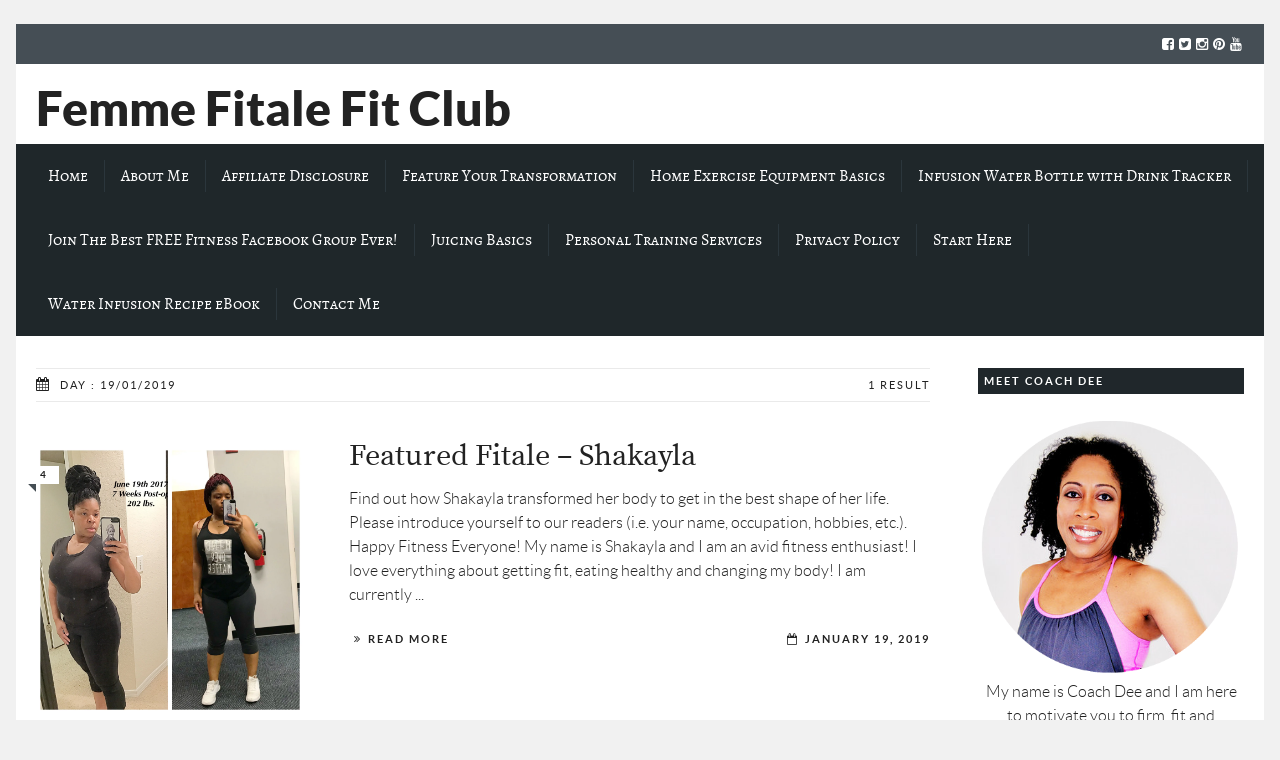

--- FILE ---
content_type: text/html; charset=UTF-8
request_url: https://femmefitalefitclub.com/2019/01/19/
body_size: 21450
content:

<!DOCTYPE html>
<!--[if lt IE 7]>      <html class="no-js lt-ie9 lt-ie8 lt-ie7"> dir="ltr" lang="en-US" prefix="og: https://ogp.me/ns#"> <![endif]-->
<!--[if IE 7]>         <html class="no-js lt-ie9 lt-ie8"> dir="ltr" lang="en-US" prefix="og: https://ogp.me/ns#"> <![endif]-->
<!--[if IE 8]>         <html class="no-js lt-ie9"> dir="ltr" lang="en-US" prefix="og: https://ogp.me/ns#"> <![endif]-->
<!--[if gt IE 8]><!--> <html class="no-js" dir="ltr" lang="en-US" prefix="og: https://ogp.me/ns#"> <!--<![endif]-->

	<head>

        <!-- GENERAL HEADER -->
        
		<meta content="width=device-width, initial-scale=1, maximum-scale=1, user-scalable=no" name="viewport">
		<meta content="black" name="apple-mobile-web-app-status-bar-style">
		<!--[if IE]><meta http-equiv="X-UA-Compatible" content="IE=edge,chrome=1"><![endif]-->

        <!-- THEME OPTIONS -->
        
        <!-- DYNAMIC HEAD -->
        	<!-- NATIVE HEADER STUFF -->

		
		<meta name='description' content='A fitness lifestyle blog inspiring women to live healthy and fit lifestyles'>
		<meta charset="UTF-8">
		<link rel="pingback" href="https://femmefitalefitclub.com/xmlrpc.php" />

	<!-- FAVICON -->

		<link rel="apple-touch-icon" sizes="57x57" href="https://femmefitalefitclub.com/wp-content/themes/scene/img/favicons/apple-touch-icon-57x57.png">
		<link rel="apple-touch-icon" sizes="114x114" href="https://femmefitalefitclub.com/wp-content/themes/scene/img/favicons/apple-touch-icon-114x114.png">
		<link rel="apple-touch-icon" sizes="72x72" href="https://femmefitalefitclub.com/wp-content/themes/scene/img/favicons/apple-touch-icon-72x72.png">
		<link rel="apple-touch-icon" sizes="144x144" href="https://femmefitalefitclub.com/wp-content/themes/scene/img/favicons/apple-touch-icon-144x144.png">
		<link rel="apple-touch-icon" sizes="60x60" href="https://femmefitalefitclub.com/wp-content/themes/scene/img/favicons/apple-touch-icon-60x60.png">
		<link rel="apple-touch-icon" sizes="120x120" href="https://femmefitalefitclub.com/wp-content/themes/scene/img/favicons/apple-touch-icon-120x120.png">
		<link rel="apple-touch-icon" sizes="76x76" href="https://femmefitalefitclub.com/wp-content/themes/scene/img/favicons/apple-touch-icon-76x76.png">
		<link rel="apple-touch-icon" sizes="152x152" href="https://femmefitalefitclub.com/wp-content/themes/scene/img/favicons/apple-touch-icon-152x152.png">

		<meta name="msapplication-TileColor" content="#ffffff">
		<meta name="msapplication-TileImage" content="favicons/mstile-144x144.png">
		 
		<link rel="shortcut icon" href="https://femmefitalefitclub.com/wp-content/themes/scene/img/favicons/favicon.ico" />

		
	<!-- USER FONTS -->

																
	<!-- OPEN GRAPH -->

		
			<meta property="og:type" content="article" />
			<meta property="og:url" content="http://femmefitalefitclub.com/2019/01/19/"/>
			<meta property="og:site_name" content="Femme Fitale Fit Club Blog" />

								<meta property="og:title" content="Femme Fitale Fit Club Blog" />
				
								<meta property="og:description" content="
Find out how Shakayla transformed her body to get in the best shape of her life.

Please introduce yourself to our readers (i.e. your name, occupation, hobbies, etc.).
Happy Fitness Everyone!
My name is Shakayla and I am an avid fitness enthusiast! I love everything about getting fit, eating healthy and changing my body!

I am currently ..."/>
				
								<meta property="og:image" content="https://i0.wp.com/femmefitalefitclub.com/wp-content/uploads/2019/01/Shakayla.jpeg?fit=1936%2C1936&ssl=1" />
				
		
		<!-- WORDPRESS MAIN HEADER CALL -->
			<style>img:is([sizes="auto" i], [sizes^="auto," i]) { contain-intrinsic-size: 3000px 1500px }</style>
	
		<!-- All in One SEO 4.9.0 - aioseo.com -->
		<title>January 19, 2019 - Femme Fitale Fit Club Blog</title>
	<meta name="robots" content="max-image-preview:large" />
	<link rel="canonical" href="https://femmefitalefitclub.com/2019/01/19/" />
	<meta name="generator" content="All in One SEO (AIOSEO) 4.9.0" />
		<script type="application/ld+json" class="aioseo-schema">
			{"@context":"https:\/\/schema.org","@graph":[{"@type":"BreadcrumbList","@id":"https:\/\/femmefitalefitclub.com\/2019\/01\/19\/#breadcrumblist","itemListElement":[{"@type":"ListItem","@id":"https:\/\/femmefitalefitclub.com#listItem","position":1,"name":"Home","item":"https:\/\/femmefitalefitclub.com","nextItem":{"@type":"ListItem","@id":"https:\/\/femmefitalefitclub.com\/2019\/#listItem","name":2019}},{"@type":"ListItem","@id":"https:\/\/femmefitalefitclub.com\/2019\/#listItem","position":2,"name":2019,"item":"https:\/\/femmefitalefitclub.com\/2019\/","nextItem":{"@type":"ListItem","@id":"https:\/\/femmefitalefitclub.com\/2019\/01\/#listItem","name":"01"},"previousItem":{"@type":"ListItem","@id":"https:\/\/femmefitalefitclub.com#listItem","name":"Home"}},{"@type":"ListItem","@id":"https:\/\/femmefitalefitclub.com\/2019\/01\/#listItem","position":3,"name":"01","item":"https:\/\/femmefitalefitclub.com\/2019\/01\/","nextItem":{"@type":"ListItem","@id":"https:\/\/femmefitalefitclub.com\/2019\/01\/19\/#listItem","name":"19"},"previousItem":{"@type":"ListItem","@id":"https:\/\/femmefitalefitclub.com\/2019\/#listItem","name":2019}},{"@type":"ListItem","@id":"https:\/\/femmefitalefitclub.com\/2019\/01\/19\/#listItem","position":4,"name":"19","previousItem":{"@type":"ListItem","@id":"https:\/\/femmefitalefitclub.com\/2019\/01\/#listItem","name":"01"}}]},{"@type":"CollectionPage","@id":"https:\/\/femmefitalefitclub.com\/2019\/01\/19\/#collectionpage","url":"https:\/\/femmefitalefitclub.com\/2019\/01\/19\/","name":"January 19, 2019 - Femme Fitale Fit Club Blog","inLanguage":"en-US","isPartOf":{"@id":"https:\/\/femmefitalefitclub.com\/#website"},"breadcrumb":{"@id":"https:\/\/femmefitalefitclub.com\/2019\/01\/19\/#breadcrumblist"}},{"@type":"Organization","@id":"https:\/\/femmefitalefitclub.com\/#organization","name":"Femme Fitale Fit Club Blog","description":"A fitness lifestyle blog inspiring women to live healthy and fit lifestyles","url":"https:\/\/femmefitalefitclub.com\/"},{"@type":"WebSite","@id":"https:\/\/femmefitalefitclub.com\/#website","url":"https:\/\/femmefitalefitclub.com\/","name":"Femme Fitale Fit Club Blog","description":"A fitness lifestyle blog inspiring women to live healthy and fit lifestyles","inLanguage":"en-US","publisher":{"@id":"https:\/\/femmefitalefitclub.com\/#organization"}}]}
		</script>
		<!-- All in One SEO -->

<script data-grow-initializer="">!(function(){window.growMe||((window.growMe=function(e){window.growMe._.push(e);}),(window.growMe._=[]));var e=document.createElement("script");(e.type="text/javascript"),(e.src="https://faves.grow.me/main.js"),(e.defer=!0),e.setAttribute("data-grow-faves-site-id","U2l0ZTo0MzcyOGRkMi1mMDJjLTRmYWQtOWFlOC1iMDY4ZGUzMGVkNTc=");var t=document.getElementsByTagName("script")[0];t.parentNode.insertBefore(e,t);})();</script>
	<!-- This site is optimized with the Yoast SEO plugin v26.4 - https://yoast.com/wordpress/plugins/seo/ -->
	<meta property="og:locale" content="en_US" />
	<meta property="og:type" content="website" />
	<meta property="og:title" content="January 19, 2019 - Femme Fitale Fit Club Blog" />
	<meta property="og:url" content="https://femmefitalefitclub.com/2019/01/19/" />
	<meta property="og:site_name" content="Femme Fitale Fit Club Blog" />
	<script type="application/ld+json" class="yoast-schema-graph">{"@context":"https://schema.org","@graph":[{"@type":"CollectionPage","@id":"https://femmefitalefitclub.com/2019/01/19/","url":"https://femmefitalefitclub.com/2019/01/19/","name":"January 19, 2019 - Femme Fitale Fit Club Blog","isPartOf":{"@id":"https://femmefitalefitclub.com/#website"},"primaryImageOfPage":{"@id":"https://femmefitalefitclub.com/2019/01/19/#primaryimage"},"image":{"@id":"https://femmefitalefitclub.com/2019/01/19/#primaryimage"},"thumbnailUrl":"https://i0.wp.com/femmefitalefitclub.com/wp-content/uploads/2019/01/Shakayla.jpeg?fit=1936%2C1936&ssl=1","inLanguage":"en-US"},{"@type":"ImageObject","inLanguage":"en-US","@id":"https://femmefitalefitclub.com/2019/01/19/#primaryimage","url":"https://i0.wp.com/femmefitalefitclub.com/wp-content/uploads/2019/01/Shakayla.jpeg?fit=1936%2C1936&ssl=1","contentUrl":"https://i0.wp.com/femmefitalefitclub.com/wp-content/uploads/2019/01/Shakayla.jpeg?fit=1936%2C1936&ssl=1","width":1936,"height":1936,"caption":"Shakayla #weightlossbeforeandafter #weightlosstransformation #weightlosstips"},{"@type":"WebSite","@id":"https://femmefitalefitclub.com/#website","url":"https://femmefitalefitclub.com/","name":"Femme Fitale Fit Club Blog","description":"A fitness lifestyle blog inspiring women to live healthy and fit lifestyles","potentialAction":[{"@type":"SearchAction","target":{"@type":"EntryPoint","urlTemplate":"https://femmefitalefitclub.com/?s={search_term_string}"},"query-input":{"@type":"PropertyValueSpecification","valueRequired":true,"valueName":"search_term_string"}}],"inLanguage":"en-US"}]}</script>
	<!-- / Yoast SEO plugin. -->


<link rel='dns-prefetch' href='//scripts.mediavine.com' />
<link rel='dns-prefetch' href='//platform-api.sharethis.com' />
<link rel='dns-prefetch' href='//stats.wp.com' />
<link rel='dns-prefetch' href='//jetpack.wordpress.com' />
<link rel='dns-prefetch' href='//s0.wp.com' />
<link rel='dns-prefetch' href='//public-api.wordpress.com' />
<link rel='dns-prefetch' href='//0.gravatar.com' />
<link rel='dns-prefetch' href='//1.gravatar.com' />
<link rel='dns-prefetch' href='//2.gravatar.com' />
<link rel='dns-prefetch' href='//widgets.wp.com' />
<link rel='preconnect' href='//i0.wp.com' />
<link rel='preconnect' href='//c0.wp.com' />
<link rel="alternate" type="application/rss+xml" title="Femme Fitale Fit Club Blog &raquo; Feed" href="https://femmefitalefitclub.com/feed/" />
<link rel="alternate" type="application/rss+xml" title="Femme Fitale Fit Club Blog &raquo; Comments Feed" href="https://femmefitalefitclub.com/comments/feed/" />
<script type="text/javascript">
/* <![CDATA[ */
window._wpemojiSettings = {"baseUrl":"https:\/\/s.w.org\/images\/core\/emoji\/16.0.1\/72x72\/","ext":".png","svgUrl":"https:\/\/s.w.org\/images\/core\/emoji\/16.0.1\/svg\/","svgExt":".svg","source":{"concatemoji":"https:\/\/femmefitalefitclub.com\/wp-includes\/js\/wp-emoji-release.min.js?ver=6.8.3"}};
/*! This file is auto-generated */
!function(s,n){var o,i,e;function c(e){try{var t={supportTests:e,timestamp:(new Date).valueOf()};sessionStorage.setItem(o,JSON.stringify(t))}catch(e){}}function p(e,t,n){e.clearRect(0,0,e.canvas.width,e.canvas.height),e.fillText(t,0,0);var t=new Uint32Array(e.getImageData(0,0,e.canvas.width,e.canvas.height).data),a=(e.clearRect(0,0,e.canvas.width,e.canvas.height),e.fillText(n,0,0),new Uint32Array(e.getImageData(0,0,e.canvas.width,e.canvas.height).data));return t.every(function(e,t){return e===a[t]})}function u(e,t){e.clearRect(0,0,e.canvas.width,e.canvas.height),e.fillText(t,0,0);for(var n=e.getImageData(16,16,1,1),a=0;a<n.data.length;a++)if(0!==n.data[a])return!1;return!0}function f(e,t,n,a){switch(t){case"flag":return n(e,"\ud83c\udff3\ufe0f\u200d\u26a7\ufe0f","\ud83c\udff3\ufe0f\u200b\u26a7\ufe0f")?!1:!n(e,"\ud83c\udde8\ud83c\uddf6","\ud83c\udde8\u200b\ud83c\uddf6")&&!n(e,"\ud83c\udff4\udb40\udc67\udb40\udc62\udb40\udc65\udb40\udc6e\udb40\udc67\udb40\udc7f","\ud83c\udff4\u200b\udb40\udc67\u200b\udb40\udc62\u200b\udb40\udc65\u200b\udb40\udc6e\u200b\udb40\udc67\u200b\udb40\udc7f");case"emoji":return!a(e,"\ud83e\udedf")}return!1}function g(e,t,n,a){var r="undefined"!=typeof WorkerGlobalScope&&self instanceof WorkerGlobalScope?new OffscreenCanvas(300,150):s.createElement("canvas"),o=r.getContext("2d",{willReadFrequently:!0}),i=(o.textBaseline="top",o.font="600 32px Arial",{});return e.forEach(function(e){i[e]=t(o,e,n,a)}),i}function t(e){var t=s.createElement("script");t.src=e,t.defer=!0,s.head.appendChild(t)}"undefined"!=typeof Promise&&(o="wpEmojiSettingsSupports",i=["flag","emoji"],n.supports={everything:!0,everythingExceptFlag:!0},e=new Promise(function(e){s.addEventListener("DOMContentLoaded",e,{once:!0})}),new Promise(function(t){var n=function(){try{var e=JSON.parse(sessionStorage.getItem(o));if("object"==typeof e&&"number"==typeof e.timestamp&&(new Date).valueOf()<e.timestamp+604800&&"object"==typeof e.supportTests)return e.supportTests}catch(e){}return null}();if(!n){if("undefined"!=typeof Worker&&"undefined"!=typeof OffscreenCanvas&&"undefined"!=typeof URL&&URL.createObjectURL&&"undefined"!=typeof Blob)try{var e="postMessage("+g.toString()+"("+[JSON.stringify(i),f.toString(),p.toString(),u.toString()].join(",")+"));",a=new Blob([e],{type:"text/javascript"}),r=new Worker(URL.createObjectURL(a),{name:"wpTestEmojiSupports"});return void(r.onmessage=function(e){c(n=e.data),r.terminate(),t(n)})}catch(e){}c(n=g(i,f,p,u))}t(n)}).then(function(e){for(var t in e)n.supports[t]=e[t],n.supports.everything=n.supports.everything&&n.supports[t],"flag"!==t&&(n.supports.everythingExceptFlag=n.supports.everythingExceptFlag&&n.supports[t]);n.supports.everythingExceptFlag=n.supports.everythingExceptFlag&&!n.supports.flag,n.DOMReady=!1,n.readyCallback=function(){n.DOMReady=!0}}).then(function(){return e}).then(function(){var e;n.supports.everything||(n.readyCallback(),(e=n.source||{}).concatemoji?t(e.concatemoji):e.wpemoji&&e.twemoji&&(t(e.twemoji),t(e.wpemoji)))}))}((window,document),window._wpemojiSettings);
/* ]]> */
</script>
<style id='wp-emoji-styles-inline-css' type='text/css'>

	img.wp-smiley, img.emoji {
		display: inline !important;
		border: none !important;
		box-shadow: none !important;
		height: 1em !important;
		width: 1em !important;
		margin: 0 0.07em !important;
		vertical-align: -0.1em !important;
		background: none !important;
		padding: 0 !important;
	}
</style>
<link rel='stylesheet' id='wp-block-library-css' href='https://c0.wp.com/c/6.8.3/wp-includes/css/dist/block-library/style.min.css' type='text/css' media='all' />
<style id='classic-theme-styles-inline-css' type='text/css'>
/*! This file is auto-generated */
.wp-block-button__link{color:#fff;background-color:#32373c;border-radius:9999px;box-shadow:none;text-decoration:none;padding:calc(.667em + 2px) calc(1.333em + 2px);font-size:1.125em}.wp-block-file__button{background:#32373c;color:#fff;text-decoration:none}
</style>
<link rel='stylesheet' id='aioseo/css/src/vue/standalone/blocks/table-of-contents/global.scss-css' href='https://femmefitalefitclub.com/wp-content/plugins/all-in-one-seo-pack/dist/Lite/assets/css/table-of-contents/global.e90f6d47.css?ver=4.9.0' type='text/css' media='all' />
<link rel='stylesheet' id='mediaelement-css' href='https://c0.wp.com/c/6.8.3/wp-includes/js/mediaelement/mediaelementplayer-legacy.min.css' type='text/css' media='all' />
<link rel='stylesheet' id='wp-mediaelement-css' href='https://c0.wp.com/c/6.8.3/wp-includes/js/mediaelement/wp-mediaelement.min.css' type='text/css' media='all' />
<style id='jetpack-sharing-buttons-style-inline-css' type='text/css'>
.jetpack-sharing-buttons__services-list{display:flex;flex-direction:row;flex-wrap:wrap;gap:0;list-style-type:none;margin:5px;padding:0}.jetpack-sharing-buttons__services-list.has-small-icon-size{font-size:12px}.jetpack-sharing-buttons__services-list.has-normal-icon-size{font-size:16px}.jetpack-sharing-buttons__services-list.has-large-icon-size{font-size:24px}.jetpack-sharing-buttons__services-list.has-huge-icon-size{font-size:36px}@media print{.jetpack-sharing-buttons__services-list{display:none!important}}.editor-styles-wrapper .wp-block-jetpack-sharing-buttons{gap:0;padding-inline-start:0}ul.jetpack-sharing-buttons__services-list.has-background{padding:1.25em 2.375em}
</style>
<style id='global-styles-inline-css' type='text/css'>
:root{--wp--preset--aspect-ratio--square: 1;--wp--preset--aspect-ratio--4-3: 4/3;--wp--preset--aspect-ratio--3-4: 3/4;--wp--preset--aspect-ratio--3-2: 3/2;--wp--preset--aspect-ratio--2-3: 2/3;--wp--preset--aspect-ratio--16-9: 16/9;--wp--preset--aspect-ratio--9-16: 9/16;--wp--preset--color--black: #000000;--wp--preset--color--cyan-bluish-gray: #abb8c3;--wp--preset--color--white: #ffffff;--wp--preset--color--pale-pink: #f78da7;--wp--preset--color--vivid-red: #cf2e2e;--wp--preset--color--luminous-vivid-orange: #ff6900;--wp--preset--color--luminous-vivid-amber: #fcb900;--wp--preset--color--light-green-cyan: #7bdcb5;--wp--preset--color--vivid-green-cyan: #00d084;--wp--preset--color--pale-cyan-blue: #8ed1fc;--wp--preset--color--vivid-cyan-blue: #0693e3;--wp--preset--color--vivid-purple: #9b51e0;--wp--preset--gradient--vivid-cyan-blue-to-vivid-purple: linear-gradient(135deg,rgba(6,147,227,1) 0%,rgb(155,81,224) 100%);--wp--preset--gradient--light-green-cyan-to-vivid-green-cyan: linear-gradient(135deg,rgb(122,220,180) 0%,rgb(0,208,130) 100%);--wp--preset--gradient--luminous-vivid-amber-to-luminous-vivid-orange: linear-gradient(135deg,rgba(252,185,0,1) 0%,rgba(255,105,0,1) 100%);--wp--preset--gradient--luminous-vivid-orange-to-vivid-red: linear-gradient(135deg,rgba(255,105,0,1) 0%,rgb(207,46,46) 100%);--wp--preset--gradient--very-light-gray-to-cyan-bluish-gray: linear-gradient(135deg,rgb(238,238,238) 0%,rgb(169,184,195) 100%);--wp--preset--gradient--cool-to-warm-spectrum: linear-gradient(135deg,rgb(74,234,220) 0%,rgb(151,120,209) 20%,rgb(207,42,186) 40%,rgb(238,44,130) 60%,rgb(251,105,98) 80%,rgb(254,248,76) 100%);--wp--preset--gradient--blush-light-purple: linear-gradient(135deg,rgb(255,206,236) 0%,rgb(152,150,240) 100%);--wp--preset--gradient--blush-bordeaux: linear-gradient(135deg,rgb(254,205,165) 0%,rgb(254,45,45) 50%,rgb(107,0,62) 100%);--wp--preset--gradient--luminous-dusk: linear-gradient(135deg,rgb(255,203,112) 0%,rgb(199,81,192) 50%,rgb(65,88,208) 100%);--wp--preset--gradient--pale-ocean: linear-gradient(135deg,rgb(255,245,203) 0%,rgb(182,227,212) 50%,rgb(51,167,181) 100%);--wp--preset--gradient--electric-grass: linear-gradient(135deg,rgb(202,248,128) 0%,rgb(113,206,126) 100%);--wp--preset--gradient--midnight: linear-gradient(135deg,rgb(2,3,129) 0%,rgb(40,116,252) 100%);--wp--preset--font-size--small: 13px;--wp--preset--font-size--medium: 20px;--wp--preset--font-size--large: 36px;--wp--preset--font-size--x-large: 42px;--wp--preset--spacing--20: 0.44rem;--wp--preset--spacing--30: 0.67rem;--wp--preset--spacing--40: 1rem;--wp--preset--spacing--50: 1.5rem;--wp--preset--spacing--60: 2.25rem;--wp--preset--spacing--70: 3.38rem;--wp--preset--spacing--80: 5.06rem;--wp--preset--shadow--natural: 6px 6px 9px rgba(0, 0, 0, 0.2);--wp--preset--shadow--deep: 12px 12px 50px rgba(0, 0, 0, 0.4);--wp--preset--shadow--sharp: 6px 6px 0px rgba(0, 0, 0, 0.2);--wp--preset--shadow--outlined: 6px 6px 0px -3px rgba(255, 255, 255, 1), 6px 6px rgba(0, 0, 0, 1);--wp--preset--shadow--crisp: 6px 6px 0px rgba(0, 0, 0, 1);}:where(.is-layout-flex){gap: 0.5em;}:where(.is-layout-grid){gap: 0.5em;}body .is-layout-flex{display: flex;}.is-layout-flex{flex-wrap: wrap;align-items: center;}.is-layout-flex > :is(*, div){margin: 0;}body .is-layout-grid{display: grid;}.is-layout-grid > :is(*, div){margin: 0;}:where(.wp-block-columns.is-layout-flex){gap: 2em;}:where(.wp-block-columns.is-layout-grid){gap: 2em;}:where(.wp-block-post-template.is-layout-flex){gap: 1.25em;}:where(.wp-block-post-template.is-layout-grid){gap: 1.25em;}.has-black-color{color: var(--wp--preset--color--black) !important;}.has-cyan-bluish-gray-color{color: var(--wp--preset--color--cyan-bluish-gray) !important;}.has-white-color{color: var(--wp--preset--color--white) !important;}.has-pale-pink-color{color: var(--wp--preset--color--pale-pink) !important;}.has-vivid-red-color{color: var(--wp--preset--color--vivid-red) !important;}.has-luminous-vivid-orange-color{color: var(--wp--preset--color--luminous-vivid-orange) !important;}.has-luminous-vivid-amber-color{color: var(--wp--preset--color--luminous-vivid-amber) !important;}.has-light-green-cyan-color{color: var(--wp--preset--color--light-green-cyan) !important;}.has-vivid-green-cyan-color{color: var(--wp--preset--color--vivid-green-cyan) !important;}.has-pale-cyan-blue-color{color: var(--wp--preset--color--pale-cyan-blue) !important;}.has-vivid-cyan-blue-color{color: var(--wp--preset--color--vivid-cyan-blue) !important;}.has-vivid-purple-color{color: var(--wp--preset--color--vivid-purple) !important;}.has-black-background-color{background-color: var(--wp--preset--color--black) !important;}.has-cyan-bluish-gray-background-color{background-color: var(--wp--preset--color--cyan-bluish-gray) !important;}.has-white-background-color{background-color: var(--wp--preset--color--white) !important;}.has-pale-pink-background-color{background-color: var(--wp--preset--color--pale-pink) !important;}.has-vivid-red-background-color{background-color: var(--wp--preset--color--vivid-red) !important;}.has-luminous-vivid-orange-background-color{background-color: var(--wp--preset--color--luminous-vivid-orange) !important;}.has-luminous-vivid-amber-background-color{background-color: var(--wp--preset--color--luminous-vivid-amber) !important;}.has-light-green-cyan-background-color{background-color: var(--wp--preset--color--light-green-cyan) !important;}.has-vivid-green-cyan-background-color{background-color: var(--wp--preset--color--vivid-green-cyan) !important;}.has-pale-cyan-blue-background-color{background-color: var(--wp--preset--color--pale-cyan-blue) !important;}.has-vivid-cyan-blue-background-color{background-color: var(--wp--preset--color--vivid-cyan-blue) !important;}.has-vivid-purple-background-color{background-color: var(--wp--preset--color--vivid-purple) !important;}.has-black-border-color{border-color: var(--wp--preset--color--black) !important;}.has-cyan-bluish-gray-border-color{border-color: var(--wp--preset--color--cyan-bluish-gray) !important;}.has-white-border-color{border-color: var(--wp--preset--color--white) !important;}.has-pale-pink-border-color{border-color: var(--wp--preset--color--pale-pink) !important;}.has-vivid-red-border-color{border-color: var(--wp--preset--color--vivid-red) !important;}.has-luminous-vivid-orange-border-color{border-color: var(--wp--preset--color--luminous-vivid-orange) !important;}.has-luminous-vivid-amber-border-color{border-color: var(--wp--preset--color--luminous-vivid-amber) !important;}.has-light-green-cyan-border-color{border-color: var(--wp--preset--color--light-green-cyan) !important;}.has-vivid-green-cyan-border-color{border-color: var(--wp--preset--color--vivid-green-cyan) !important;}.has-pale-cyan-blue-border-color{border-color: var(--wp--preset--color--pale-cyan-blue) !important;}.has-vivid-cyan-blue-border-color{border-color: var(--wp--preset--color--vivid-cyan-blue) !important;}.has-vivid-purple-border-color{border-color: var(--wp--preset--color--vivid-purple) !important;}.has-vivid-cyan-blue-to-vivid-purple-gradient-background{background: var(--wp--preset--gradient--vivid-cyan-blue-to-vivid-purple) !important;}.has-light-green-cyan-to-vivid-green-cyan-gradient-background{background: var(--wp--preset--gradient--light-green-cyan-to-vivid-green-cyan) !important;}.has-luminous-vivid-amber-to-luminous-vivid-orange-gradient-background{background: var(--wp--preset--gradient--luminous-vivid-amber-to-luminous-vivid-orange) !important;}.has-luminous-vivid-orange-to-vivid-red-gradient-background{background: var(--wp--preset--gradient--luminous-vivid-orange-to-vivid-red) !important;}.has-very-light-gray-to-cyan-bluish-gray-gradient-background{background: var(--wp--preset--gradient--very-light-gray-to-cyan-bluish-gray) !important;}.has-cool-to-warm-spectrum-gradient-background{background: var(--wp--preset--gradient--cool-to-warm-spectrum) !important;}.has-blush-light-purple-gradient-background{background: var(--wp--preset--gradient--blush-light-purple) !important;}.has-blush-bordeaux-gradient-background{background: var(--wp--preset--gradient--blush-bordeaux) !important;}.has-luminous-dusk-gradient-background{background: var(--wp--preset--gradient--luminous-dusk) !important;}.has-pale-ocean-gradient-background{background: var(--wp--preset--gradient--pale-ocean) !important;}.has-electric-grass-gradient-background{background: var(--wp--preset--gradient--electric-grass) !important;}.has-midnight-gradient-background{background: var(--wp--preset--gradient--midnight) !important;}.has-small-font-size{font-size: var(--wp--preset--font-size--small) !important;}.has-medium-font-size{font-size: var(--wp--preset--font-size--medium) !important;}.has-large-font-size{font-size: var(--wp--preset--font-size--large) !important;}.has-x-large-font-size{font-size: var(--wp--preset--font-size--x-large) !important;}
:where(.wp-block-post-template.is-layout-flex){gap: 1.25em;}:where(.wp-block-post-template.is-layout-grid){gap: 1.25em;}
:where(.wp-block-columns.is-layout-flex){gap: 2em;}:where(.wp-block-columns.is-layout-grid){gap: 2em;}
:root :where(.wp-block-pullquote){font-size: 1.5em;line-height: 1.6;}
</style>
<link rel='stylesheet' id='jetpack_likes-css' href='https://c0.wp.com/p/jetpack/15.2/modules/likes/style.css' type='text/css' media='all' />
<link rel='stylesheet' id='normalize-css' href='https://femmefitalefitclub.com/wp-content/themes/scene/css/normalize.min.css?ver=6.8.3' type='text/css' media='all' />
<link rel='stylesheet' id='canon-flexslider-style-css' href='https://femmefitalefitclub.com/wp-content/themes/scene/css/flexslider.css?ver=6.8.3' type='text/css' media='all' />
<link rel='stylesheet' id='canon-font-awesome-style-css' href='https://femmefitalefitclub.com/wp-content/themes/scene/css/font-awesome.css?ver=6.8.3' type='text/css' media='all' />
<link rel='stylesheet' id='canon-owl-carousel-style-css' href='https://femmefitalefitclub.com/wp-content/themes/scene/js/owl-carousel/owl.carousel.css?ver=6.8.3' type='text/css' media='all' />
<link rel='stylesheet' id='canon-mosaic-style-css' href='https://femmefitalefitclub.com/wp-content/themes/scene/css/mosaic.css?ver=6.8.3' type='text/css' media='all' />
<link rel='stylesheet' id='canon-sidr-style-css' href='https://femmefitalefitclub.com/wp-content/themes/scene/css/jquery.sidr.light.css?ver=6.8.3' type='text/css' media='all' />
<link rel='stylesheet' id='canon-mediaelementplayer-style-css' href='https://femmefitalefitclub.com/wp-content/themes/scene/js/media/mediaelementplayer.min.css?ver=6.8.3' type='text/css' media='all' />
<link rel='stylesheet' id='canon-fancybox-style-css' href='https://femmefitalefitclub.com/wp-content/themes/scene/js/fancybox/jquery.fancybox.css?ver=6.8.3' type='text/css' media='all' />
<link rel='stylesheet' id='canon-fancybox-buttons-style-css' href='https://femmefitalefitclub.com/wp-content/themes/scene/js/fancybox/helpers/jquery.fancybox-buttons.css?ver=6.8.3' type='text/css' media='all' />
<link rel='stylesheet' id='canon-fancybox-thumbs-style-css' href='https://femmefitalefitclub.com/wp-content/themes/scene/js/fancybox/helpers/jquery.fancybox-thumbs.css?ver=6.8.3' type='text/css' media='all' />
<link rel='stylesheet' id='style-css' href='https://femmefitalefitclub.com/wp-content/themes/scene/style.css?ver=6.8.3' type='text/css' media='all' />
<link rel='stylesheet' id='responsive_style-css' href='https://femmefitalefitclub.com/wp-content/themes/scene/css/responsive.css?ver=6.8.3' type='text/css' media='all' />
<link rel='stylesheet' id='boxed_style-css' href='https://femmefitalefitclub.com/wp-content/themes/scene/css/boxed.css?ver=6.8.3' type='text/css' media='all' />
<style id='jetpack_facebook_likebox-inline-css' type='text/css'>
.widget_facebook_likebox {
	overflow: hidden;
}

</style>

	<style type="text/css">
	
	
	
		/******************************************************************************
		HEADER OPTIONS
		
		01. Logo Max Width
		02. Header Padding
		03. Header Left Element Positioning
		04. Header Right Element Positioning
		05. Text as Logo
		06. Animate Menus
		*******************************************************************************/
		
		
		/* 
		01. LOGO MAX WIDTH ________________________________________________________ */
		.outter-wrapper .logo {
			max-width: 106px;		}



		/* 
		02. HEADER PADDING ________________________________________________________ */
		.wrapper.logo-container{
			padding-top: 15px;			padding-bottom: 15px;		}   
		
		
		
		/* 
		03. HEADER LEFT ELEMENT POSITIONING ________________________________________________________ */
		.adjust-left {
			position: relative;
			top: 5px;					}
		
		
		
		/* 
		04. HEADER RIGHT ELEMENT POSITIONING ________________________________________________________ */
		.adjust-right {
			position: relative;
								}
		
		
		
		/* 
		05. TEXT AS LOGO SIZE ________________________________________________________ */
		.logo-text {
			font-size: 48px;		}



		/* 
		06. ANIMATE MENUS   ________________________________________________________ */
		 > li {
			left: 0px;		}










		/******************************************************************************
		THEME COLOURS
		
		01. Body Background
		02. Main Plate Background
		03. General Body Text
		04. Body Link Text
		05. Body Link Text Hover
		06. Main Headings
		07. Secondary Body Text
		08. Logo as Text
		09. Pre Header Background
		10. Pre Header Text
		11. Pre Header Text Hover
		12. Header Background
		13. Header Text
		14. Header Text Hover
		15. Post Header Background
		16. Post Header Text
		17. Post Header Text Hover
		18. Tertiary Menu Background
		19. Sidr Block Background
		20. Sidr Block Text
		21. Block Headings Background
		22. Feature Text Color 1
		23. Quotes Text
		24. White Text
		25. Footer Background
		26. Button Color 1
		27. Button Color 1 Hover
		28. Light Blocks Background
		29. Featured Title Background
		30. Menu Border Color
		31. Main Border Color
		32. Footer Border Color
		33. Footer Text Color
		34. Footer Link Hover Color
		35. Footer Text Color 2
		36. Secondary Footer Block
		37. Form Elements
		38. Baseline
		39. Baseline Text
		40. Baseline Text Hover
		
		*******************************************************************************/
		
		

		/* 
		01. BODY BACKGROUND ________________________________________________________ */
		html{
			 
		}
		
		
	
		/* 
		02. MAIN PLATE BACKGROUND __________________________________________________ */
		.outter-wrapper, .text-seperator-line h5, .comment-num, fieldset.boxy fieldset, .mosaic-backdrop,
		ul.graphs > li, ul.review-graph > li .rate-span, ul.comments .even, .maintenance_notice, .text-seperator-line .btn, .text-seperator-line .btn:hover
		/* WOO COMMERCE */,
		.woocommerce #payment div.payment_box, .woocommerce-page #payment div.payment_box, .woocommerce div.product .woocommerce-tabs ul.tabs li.active, .woocommerce #content div.product .woocommerce-tabs ul.tabs li.active, .woocommerce-page div.product .woocommerce-tabs ul.tabs li.active, .woocommerce-page #content div.product .woocommerce-tabs ul.tabs li.active
		/* ROYAL SLIDER */,
		.Canon_Slider_3 .rsThumb.rsNavSelected, .Canon_Slider_1 .rsThumb:nth-child(odd){
			 
		}	
		
		
		
		/* 
		03. GENERAL BODY TEXT ______________________________________________________ */
		html, button, input, select, textarea, .comment-num
		{ 
					}
			
	
	
		/* 
		04. BODY LINK TEXT _________________________________________________________ */
		.body-wrapper a, .boxy blockquote cite, ul.comments li .more a:nth-child(2):before
		/* VC SUPPORT */,
		.wpb_toggle, .text-seperator-line a.btn{
			 		}



		/* 
		05. BODY LINK TEXT HOVER ___________________________________________________ */
		.body-wrapper a:hover, ul.tab-nav li:hover, a.title:hover *, a:hover *, .link-multipages a:hover 
		/* VC SUPPORT */,
		.wpb_toggle:hover, .wpb_tour_tabs_wrapper .wpb_tabs_nav li a:hover,  .text-seperator-line a.btn:hover
		/* ROYAL SLIDER */,
		.canonSlider .feat-title h6.meta a:hover    {
			 color: #858585;	
		}
		
		
		
		/* 
		06. MAIN HEADINGS TEXT ___________________________________________________ */
		h1, h2, h3, h4, h5, h6
		/* WOO COMMERCE */,
		.woocommerce ul.products li.product .price, .woocommerce-page ul.products li.product .price, .woocommerce table.cart a.remove:hover, .woocommerce #content table.cart a.remove:hover, .woocommerce-page table.cart a.remove:hover, .woocommerce-page #content table.cart a.remove:hover, .summary.entry-summary .price span,  .woocommerce div.product .woocommerce-tabs ul.tabs li a, .woocommerce #content div.product .woocommerce-tabs ul.tabs li a, .woocommerce-page div.product .woocommerce-tabs ul.tabs li a, .woocommerce-page #content div.product .woocommerce-tabs ul.tabs li a, mark{
			 		}
		
		
		
		/* 
		07. SECONDARY BODY TEXT ___________________________________________________ */
		.scene_more_posts .meta, .tweet .meta, .post-date, .rss-date, .review-box .star-rating, .multi_navigation_hint
		/* WOO COMMERCE */,
		 .woocommerce-result-count, .woocommerce ul.products li.product .price del, .woocommerce-page ul.products li.product .price del, .summary.entry-summary .price del span,  .woocommerce .cart-collaterals .cart_totals p small, .woocommerce-page .cart-collaterals .cart_totals p small, .woocommerce .star-rating:before, .woocommerce-page .star-rating:before{
				
		}



		/* 
		08. LOGO AS TEXT ___________________________________________________________ */
		.outter-wrapper .logo.logo-text a{
			 		}

		
		
		/* 
		09. PRE HEADER BLOCK BACKGROUND ____________________________________________ */
		.outter-wrapper.pre-header-area, .breadcrumb-wrapper{
			background: #454e55; 
		}
		
		
		
		/* 
		10. PRE HEADER BLOCK TEXT __________________________________________________ */
		.outter-wrapper.pre-header-area ul.social-links li a, .outter-wrapper.pre-header-area a{
					}
		
		
		/* 
		11. PRE HEADER BLOCK TEXT HOVER ______________________________________________ */
		.outter-wrapper.pre-header-area ul.social-links li a:hover, 
		.outter-wrapper.pre-header-area a:hover, .outter-wrapper.pre-header-area a:hover *{
			color: #ea9502;		}

		
		/* 
		12. HEADER BLOCK BACKGROUND ____________________________________________ */
		.outter-wrapper.header-area, .header-area #navigation, .header-area.nav-container,
		.header-area nav ul ul{
			background: #ffffff; 
		}
		
		
		/* 
		13. HEADER BLOCK TEXT __________________________________________________ */
		.outter-wrapper.header-area ul.social-links li a, .outter-wrapper.header-area a{
			color: #222222;		}
		
		
		
		/* 
		14. HEADER BLOCK TEXT HOVER ________________________________________________ */
		.outter-wrapper.header-area ul.social-links li a:hover, .outter-wrapper.header-area a:hover, .outter-wrapper.header-area a:hover *{
			color: #ea9502;		}
		


		/* 
		15. POST HEADER BLOCK BACKGROUND ______________________________________________ */
		.outter-wrapper.post-header-area, .post-header-area #navigation, .post-header-area.nav-container,
		.post-header-area.nav-container nav ul{
			background: #1f272a; 
		}
		
		
		
		/* 
		16. POST HEADER BLOCK TEXT ____________________________________________________ */
		.post-header-area, .post-header-area a {
					}
		
		
		/* 
		17. POST HEADER BLOCK TEXT HOVER____________________________________________________ */
		.post-header-area a:hover, .post-header-area a:hover * {
			color: #ea9502;		}
		
		
		
		/* 
		18. TERTIARY MENU BLOCK BACKGROUND ____________________________________________ */
		#nav ul ul, .tab-nav li, h3.v_nav, .text-seperator-bar .btn, .post-header-area.nav-container nav ul ul ul,
		.header-style-4 nav ul ul ul
		/* VC SUPPORT */,
		.wpb_tabs .wpb_tabs_nav li, .wpb_tabs .wpb_tabs_nav li:hover {
			 
		}
		
		
		
		/* 
		19. SIDR BLOCK BACKGROUND ______________________________________________ */
		.sidr, .ui-autocomplete li{
			 
		}
		
		
		
		/* 
		20. SIDR MENU TEXT ______________________________________________________ */
		.sidr a, .ui-autocomplete li a{
					}
		
		
		
		/* 
		21. BLOCK HEADINGS BACKGROUND ______________________________________________ */
		aside .widget-title, .tab-nav li.active, h3.v_nav.v_active, .text-seperator-bar, .widget_calendar caption
		/* VC SUPPORT */,
		.wpb_tabs .wpb_tabs_nav li.ui-tabs-active, .wpb_tabs .wpb_tabs_nav li.ui-tabs-active:hover, .wpb_widgetised_column .widget .widget-title  {
			 
		}
		
		
		
		/* 
		22. FEATURE TEXT COLOR 1 ______________________________________________________ */
		.feat-1, .feat-1 *, .feat-1 a, a.feat-1, .sidr a:hover, .breadcrumb-wrapper a:hover, .breadcrumb-wrapper a:hover *, h1 span, h2 span, h3 span, .highlight, .highlight:before, .highlight:after, blockquote cite, a.feat-title:hover, ul.comments .meta a, .paging .meta, .paging .col-1-2:before, .paging .col-1-2:after, .logo.logo-text a:hover, .canon_animated_number h1.super, .statistics li em, .page-numbers .current, .sticky:before,	a.toggle-btn.active:after, a.accordion-btn.active:after, a.sc_toggle-btn.active:after, a.sc_accordion-btn.active:after, nav li.fa:before, a.toggle-btn.active, a.accordion-btn.active, a.sc_toggle-btn.active, a.sc_accordion-btn.active, .scene_fact h4.fittext, ol > li:before, .post ul li:before, .link-multipages a      
		/* VC SUPPPORT */,
		.wpb_toggle_title_active, .wpb_tour .wpb_tabs_nav li.ui-tabs-active a, .ui-accordion-header-active a
		/* WOO COMMERCE */,
		.shipping_calculator h2 a, .woocommerce table.cart a.remove, .woocommerce #content table.cart a.remove, .woocommerce-page table.cart a.remove, .woocommerce-page #content table.cart a.remove, .woocommerce form .form-row .required, .woocommerce-page form .form-row .required, .woocommerce div.product .woocommerce-tabs ul.tabs li a:hover, .woocommerce #content div.product .woocommerce-tabs ul.tabs li a:hover, .woocommerce-page div.product .woocommerce-tabs ul.tabs li a:hover, .woocommerce-page #content div.product .woocommerce-tabs ul.tabs li a:hover, .woocommerce .star-rating span:before, .woocommerce-page .star-rating span:before, .woocommerce div.product .stock, .woocommerce #content div.product .stock, .woocommerce-page div.product .stock, .woocommerce-page #content div.product .stock, .woocommerce div.product .out-of-stock, .woocommerce #content div.product .out-of-stock, .woocommerce-page div.product .out-of-stock, .woocommerce-page #content div.product .out-of-stock
		/* ROYAL SLIDER */,
		.canonSlider .feat-title h6.meta, .canonSlider .feat-title h6.meta a, .canonSlider .rsThumb.rsNavSelected h3, .canonSlider .rsThumb h6, .canonSlider .rsThumb h6 a{
			color: #db8b00;		}
		
		
		
		/* 
		23. QUOTES TEXT ______________________________________________________________ */
		.boxy blockquote, blockquote{
					}
		
		
		
		/* 
		24. WHITE TEXT _______________________________________________________________ */
		.breadcrumb-wrapper, .breadcrumb-wrapper a, aside .widget-title, .tab-nav li, h3.v_nav, ol.sc_graphs li,
		.post-tag-cloud li a:hover, .feat-block-1, .feat-block-2, .feat-block-3, .feat-block-4, .feat-block-5, .text-seperator-bar h5, 
		.text-seperator-bar .btn, .text-seperator-bar .btn:hover, .btn, input[type=button], input[type=submit], button, .mosaic-overlay *,
		.search_controls li em, .widget_calendar caption, .flex-direction-nav a, .flex-direction-nav a:hover, .widget_rss .widget-title .rsswidget,
		a.btn, a.btn:hover
		/* VC SUPPORT */,
		.wpb_tabs .wpb_tabs_nav li a, .wpb_tabs .wpb_tabs_nav li.ui-tabs-active a:hover, .wpb_teaser_grid .categories_filter li.active a, .wpb_widgetised_column .widget .widget-title 
		/* WOO COMMERCE */,
		.woocommerce span.onsale, .woocommerce-page span.onsale {
					}
		
		
		
		/* 
		25. FOOTER BACKGROUND _________________________________________________________ */
		.footer-wrapper {
			 
		}
		
		
		
		/* 
		26. BUTTON COLOR 1 ____________________________________________________________ */
		.btn, .form-style-2 .btn, .form-style-2 input[type=button], input[type=button]:hover, input[type=submit]:hover, button:hover,
		.form-style-2 input[type=submit], .form-style-2 button, .search_controls li 
		/* VC SUPPORT */,
		.wpb_button_a .wpb_button.wpb_btn-inverse, .vc_btn_black
		/* WOO COMMERCE */,
		p.demo_store, .woocommerce a.button, .woocommerce button.button, .woocommerce input.button, .woocommerce #respond input#submit, .woocommerce #content input.button, .woocommerce-page a.button, .woocommerce-page button.button, .woocommerce-page input.button, .woocommerce-page #respond input#submit, .woocommerce-page #content input.button,  .woocommerce a.button.alt, .woocommerce button.button.alt, .woocommerce input.button.alt, .woocommerce #respond input#submit.alt, .woocommerce #content input.button.alt, .woocommerce-page a.button.alt, .woocommerce-page button.button.alt, .woocommerce-page input.button.alt, .woocommerce-page #respond input#submit.alt, .woocommerce-page #content input.button.alt, .woocommerce-message:before, .woocommerce .shop_table.cart td.actions .button.alt, .woocommerce .shop_table.cart td.actions .button:hover, .woocommerce .woocommerce-message a.button:hover {
			 
		}
		
		
		
		/* 
		27. BUTTON COLOR 1 HOVER ______________________________________________________ */
		.feat-block-1, .text-seperator-bar .btn:hover, .btn:hover, input[type=button], input[type=submit], button, 
		.post-tag-cloud li a:hover, .search_controls li:hover, .ui-state-focus,
		.footer-wrapper .btn:hover, .footer-wrapper input[type=button]:hover, .footer-wrapper input[type=submit]:hover, .footer-wrapper button:hover, 
		.footer-wrapper .form-style-2 .btn:hover, .footer-wrapper .form-style-2 input[type=button]:hover, .footer-wrapper .form-style-2 input[type=submit]:hover, 
		.footer-wrapper .form-style-2 button:hover, .footer-wrapper .search_controls li:hover,
		ul.graphs > li .rate-span div, ul.review-graph > li .rate-span div
		/* VC SUPPORT */,
		.wpb_teaser_grid .categories_filter li.active, .wpb_button_a .wpb_button.wpb_btn-inverse:hover, .vc_btn_black:hover
		/* WOO COMMERCE */,
		.woocommerce a.button:hover, .woocommerce button:hover, .woocommerce button.button:hover, .woocommerce input.button:hover, .woocommerce #respond input#submit:hover, .woocommerce #content input.button:hover, .woocommerce-page a.button:hover, .woocommerce-page button.button:hover, .woocommerce-page input.button:hover, .woocommerce-page #respond input#submit:hover, .woocommerce-page #content input.button:hover, .woocommerce .shop_table.cart td.actions .button, .woocommerce .shop_table.cart td.actions .button.alt:hover, .woocommerce .woocommerce-message a.button,  .product .cart button.single_add_to_cart_button:hover, #place_order:hover, .woocommerce span.onsale, .woocommerce-page span.onsale,  .widget_price_filter .ui-slider .ui-slider-handle 
		{
			background: #ffa600;		}
		
		
	
		/* 
		28. LIGHT BLOCKS BACKGROUND ___________________________________________________ */
		table.table-style-1 tr:nth-child(2n+2), table.table-style-1 th, fieldset.boxy, .message.promo, .post-container .boxy, .boxy.author,
		ul.comments .odd, .post-tag-cloud li a, .form-style-2 input[type=text],  .form-style-2 input[type=email], .form-style-2 input[type=password], 
		.form-style-2 textarea, .form-style-2 input[type=tel],  .form-style-2 input[type=range],.form-style-2  input[type=url], 
		.form-style-2 input[type=number], .boxy.review-box, .comments #respond.comment-respond, ul.sitemap > li > a
		/* VC SUPPORT */,
		.wpb_tour .wpb_tabs_nav li:hover, .wpb_teaser_grid .categories_filter li, .wpb_call_to_action, .vc_call_to_action, .wpb_gmaps_widget .wpb_wrapper,
		.vc_progress_bar .vc_single_bar
		/* WOO COMMERCE */,
		input.input-text, .woocommerce ul.products li.product, .woocommerce ul.products li.product.last .woocommerce-page ul.products li.product, .col2-set.addresses .address, .woocommerce-message, .woocommerce div.product .woocommerce-tabs ul.tabs li, .woocommerce #content div.product .woocommerce-tabs ul.tabs li, .woocommerce-page #content div.product .woocommerce-tabs ul.tabs li, .woocommerce #payment, .woocommerce-page #payment, .woocommerce-main-image img, input#coupon_code, .widget_price_filter .price_slider_wrapper .ui-widget-content
		/* ROYAL SLIDER */,
		.sceneDefault, .sceneDefault .rsOverflow, .sceneDefault .rsSlide, .sceneDefault .rsVideoFrameHolder, .sceneDefault .rsThumbs{
					}
		
				
		
		/* 
		29. FEATURED TITLE BACKGROUND ___________________________________________________ */
		.feat-title{
					}
		
		
		
		/* 
		30. MENU BORDER COLOR ___________________________________________________ */
		.post-header-area #navigation .nav li a, .header-area .nav ul#nav > li a, .sidr ul, .sidr ul li, 
		.post-header-area.nav-container nav ul > li > a, .header-style-4 nav > ul > li > a{
			border-color: #2b363c;		} 
		

		
		/* 
		31. MAIN BORDER COLOR ___________________________________________________ */
		.tab-contents, .body-wrapper ul.thumb-list li, .body-wrapper ul.wiget-comment-list li, hr, .text-seperator-line div,
		blockquote.right, blockquote.left, pre, table.table-style-1, table.table-style-1 th, table.table-style-1 td, table.table-style-2, 
		table.table-style-2 th, table.table-style-2 td, .post-container, .sitemap div > ul, 
		.page-heading, .thumb-list.archive, ul.comments, .post-tag-cloud, .paging, .paging .col-1-2.prev, input[type=text], input[type=email], 
		input[type=password], textarea, input[type=tel],  input[type=range], input[type=url], input[type=number], ul.toggle li, ul.accordion li,
		ul.toggle li:first-child, ul.accordion li:first-child, .scene_more_posts li, aside .list-1 li, ul.statistics li, ul.tweets li.tweet,
		.widget_archive ul li, .widget_calendar th, .widget_calendar td, .widget_categories ul li, .widget_nav_menu ul li, .widget_meta ul li,
		.widget_pages ul li, .widget_recent_comments ul li, .widget_recent_entries ul li, .widget_tag_cloud .tagcloud a, .tabs-tags a, ul.graphs > li .rate-span, ul.review-graph > li .rate-span, .cat-desription p:last-child, .body-wrapper .canon-cleanTabs-container ul.tab-nav li,
		ul.toggle li, ul.accordion li, ul.sc_toggle li, ul.sc_accordion li, .multi_nav_control, #comments_pagination .page-numbers:after
		/* VC SUPPPORT */,
		.vc_separator.vc_sep_color_grey .vc_sep_line, .wpb_toggle, .wpb_content_element.wpb_tabs .wpb_tour_tabs_wrapper .wpb_tab,
		.wpb_tour .wpb_tabs_nav li, .wpb_tour .wpb_tour_tabs_wrapper .ui-tabs-panel, .wpb_content_element .wpb_accordion_wrapper .wpb_accordion_header, 
		.wpb_content_element.wpb_tabs .wpb_tour_tabs_wrapper .wpb_tab, .wpb_teaser_grid ul.categories_filter, .vc_toggle
		/* WOO COMMERCE */,
		ul.products li .price, ul.products li h3, .woocommerce #payment div.payment_box, .woocommerce-page #payment div.payment_box, .col2-set.addresses .address, p.myaccount_user, .summary.entry-summary .price,  .summary.entry-summary .price, .product_meta .sku_wrapper, .product_meta .posted_in, .product_meta .tagged_as, .product_meta span:first-child, .woocommerce-message, .related.products, .woocommerce .widget_shopping_cart .total, .woocommerce-page .widget_shopping_cart .total, .woocommerce div.product .woocommerce-tabs ul.tabs li, .woocommerce #content div.product .woocommerce-tabs ul.tabs li, .woocommerce-page div.product .woocommerce-tabs ul.tabs li, .woocommerce-page #content div.product .woocommerce-tabs ul.tabs li, .woocommerce div.product .woocommerce-tabs ul.tabs:before, .woocommerce #content div.product .woocommerce-tabs ul.tabs:before, .woocommerce-page div.product .woocommerce-tabs ul.tabs:before, .woocommerce-page #content div.product .woocommerce-tabs ul.tabs:before, .woocommerce div.product .woocommerce-tabs ul.tabs li.active, .woocommerce #content div.product .woocommerce-tabs ul.tabs li.active, .woocommerce-page div.product .woocommerce-tabs ul.tabs li.active, .woocommerce-page #content div.product .woocommerce-tabs ul.tabs li.active, .woocommerce #reviews #comments ol.commentlist li img.avatar, .woocommerce-page #reviews #comments ol.commentlist li img.avatar, .woocommerce #reviews #comments ol.commentlist li .comment-text, .woocommerce-page #reviews #comments ol.commentlist li .comment-text, .upsells.products, .woocommerce #payment ul.payment_methods, .woocommerce-page #payment ul.payment_methods, .woocommerce form.login, .woocommerce form.checkout_coupon, .woocommerce form.register, .woocommerce-page form.login, .woocommerce-page form.checkout_coupon, .woocommerce-page form.register, .woocommerce #reviews #comments ol.commentlist, .widget_price_filter .price_slider_wrapper .ui-widget-content, .widget.woocommerce .tagcloud a, .widget.woocommerce ul.product_list_widget li, .widget.woocommerce ul.product-categories li
		/* ROYAL SLIDER */,
		.Canon_Slider_1 .rsThumb, .Canon_Slider_2 .rsThumb, .Canon_Slider_3 .rsThumb, .Canon_Slider_3 .rsThumbsHor
		  {
			border-color: #eaeaea;	
		}
		
		
		
		/* 
		32. FOOTER BORDER COLOR ___________________________________________________ */
		.footer-wrapper .tag-cloud a, .footer-wrapper .col-1-5, .footer-wrapper ul.list-1 li, .footer-wrapper ul.list-2 li, .footer-wrapper ul.list-3 li,
		.footer-wrapper .widget ul.toggle li, .footer-wrapper .widget ul.accordion li, .footer-wrapper .scene_more_posts li, .footer-wrapper ul.statistics li,
		.footer-wrapper ul.tweets li.tweet, .footer-wrapper .widget_archive ul li, .footer-wrapper .widget_calendar th, .footer-wrapper .widget_calendar td,
		.footer-wrapper .widget_categories ul li, .footer-wrapper .widget_nav_menu ul li, .footer-wrapper .widget_meta ul li, .footer-wrapper .widget_pages ul li,
		.footer-wrapper .widget_recent_comments ul li, .footer-wrapper .widget_recent_entries ul li, .footer-wrapper .widget_tag_cloud .tagcloud a, .footer-wrapper .canon-cleanTabs-container ul.tab-nav li, .footer-wrapper .tabs-tags a, .footer-wrapper .thumb-list li, .footer-wrapper .canon-cleanTabs-container .tab_content,
		 .footer-wrapper ul.wiget-comment-list li,
		 
		 .footer-wrapper .wrapper > .col-1-2, .footer-wrapper .wrapper > .col-1-3, .footer-wrapper .wrapper > .col-1-4, .footer-wrapper .wrapper > .col-1-5, .footer-wrapper .wrapper > .col-2-3, .footer-wrapper .wrapper > .col-3-4, .footer-wrapper .wrapper > .col-2-5, .footer-wrapper .wrapper > .col-3-5, .footer-wrapper .wrapper > .col-4-5{
			border-color: #2b363c;		}
		
		
		
		/* 
		33. FOOTER TEXT COLOR ___________________________________________________ */ 
		.footer-wrapper, .footer-wrapper a, .footer-wrapper a *, .footer-wrapper .canon_animated_number h1.super, .footer-wrapper .canon_animated_number h1.super span,
		.footer-wrapper .boxy blockquote, .footer-wrapper blockquote,  .footer-wrapper .widget_calendar caption, .footer-wrapper .widget-title, .footer-wrapper .canon-cleanTabs-container .tab_content .thumb-list .meta.feat-1 *   {
					}
		
		
		
		/* 
		34. FOOTER LINK HOVER COLOR ___________________________________________________ */ 
		.footer-wrapper a:hover, .footer-wrapper a:hover *, .footer-wrapper cite, .footer-wrapper .statistics li em,
		.footer-wrapper .canon-cleanTabs-container ul.tab-nav li.active, .footer-wrapper .widget ul li:before{
			color: #ea9502;		}
		
		
		
		/* 
		35. SECONDARY FOOTER TEXT ___________________________________________________ */
		.footer-wrapper .scene_more_posts .meta, .footer-wrapper .tweet .meta, .footer-wrapper .post-date{
					}
		
		
		
		/* 
		36. SECONDARY FOOTER BLOCK ___________________________________________________ */
		.footer-wrapper .widget_calendar caption, .footer-wrapper .btn, .footer-wrapper input[type=button], .footer-wrapper input[type=submit], .footer-wrapper button, 
		.footer-wrapper .form-style-2 .btn, .footer-wrapper .form-style-2 input[type=button], .footer-wrapper .form-style-2 input[type=submit], .footer-wrapper .form-style-2 button, 
		.footer-wrapper .search_controls li{
					}
		
		
		
		/* 
		37. FORM ELEMENTS ___________________________________________________ */		
		input[type=text],  input[type=email], input[type=password], textarea, input[type=tel],  input[type=range], input[type=url],
		input[type=number] {
					}	

		
		
		/* 
		38. BASELINE ___________________________________________________ */	
		.base-line{
					}
		
		
		
		/* 
		39. BASELINE TEXT___________________________________________________ */	
		.base-line *{
					}
		
		
		
		/* 
		40. BASELINE TEXT HOVER ___________________________________________________ */	
		.base-line a:hover, .base-line a:hover *{
			color: #ea9502;		}
		














		/******************************************************************************
		FONTS
		
		01. Body Text
		02. Main Headings Text
		03. Navigation
		04. Second/Meta Headings
		05. Bold Text
		06. Italics Text
		07. Strong Text
		08. Logo Text
		*******************************************************************************/


			
		/* 
		01. BODY TEXT _______________________________________________________________ */ 
		body, input[type=text],  input[type=email], input[type=password], textarea, input[type=tel],  input[type=range], input[type=url],
		input[type=number], .canonSlider, .fa *{
					}
			
		
			
		/* 
		02. MAIN HEADINGS TEXT ______________________________________________________ */ 
		h1, h2, h3, .widget_rss a.rsswidget,  .wpb_tour .wpb_tabs_nav li{
					}
		
		
		 
		/* 
		03. NAVIGATION ______________________________________________________________ */    
		.nav a,  .header-area .wrapper ul li a,  .pre-header-area .wrapper ul li a, .post-header-area.nav-container a, .sidr a  {
					}
		
		
		
		/* 
		04. SECOND / META HEADINGS  _________________________________________________ */ 
		.breadcrumb-wrapper, .footer-wrapper h3.widget-title, aside .widget-title, .tab-nav li, h3.v_nav, h6.meta, .rate-tab i, 
		.text-seperator-bar .btn, blockquote cite, legend, .text-seperator-bar h5, .text-seperator-line h5, .text-seperator-bar .btn, .text-seperator-line .btn, 
		ul.meta, ul.meta a, .page-heading, ul.pagination li, .paging .meta, ul.comments .meta, ul.comments li .more,
		.comment-num, .scene_more_posts .meta, .tweet .meta, ul.graphs > li, ul.review-graph > li, .widget_rss .widget-title .rsswidget, .readmore
		/* VC SUPPORT */,
		.vc_separator h4, .wpb_tabs .wpb_tabs_nav li a, .wpb_tour .wpb_tour_next_prev_nav a, .wpb_teaser_grid .vc_read_more,
		.vc_carousel .vc_read_more, h4.wpb_heading, .wpb_widgetised_column .widget .widget-title {
					}
		
		
		
		/* 
		05. BOLD TEXT  ___________________________________________________________ */
		strong, ul.meta, ul.meta a, .meta, .meta a, .page-heading, ul.pagination li, .paging .meta, ul.comments .meta, ul.comments li .more, ol.sc_graphs li div,
		.btn, input[type=button], input[type=submit], button, ul.toggle li a.toggle-btn, ul.accordion li a.accordion-btn, .statistics li span, .read_more,
		ul.pagination a, ul.page-numbers, #cancel-comment-reply-link, a.toggle-btn:after, a.accordion-btn:after, a.sc_toggle-btn:after, a.sc_accordion-btn:after,
		a.toggle-btn, a.accordion-btn, a.sc_toggle-btn, a.sc_accordion-btn, ol > li:before   
		/* VC SUPPORT */,
		.wpb_toggle, .wpb_accordion .wpb_accordion_header a, .wpb_button_a .wpb_button, .vc_btn,
		.vc_progress_bar .vc_single_bar .vc_label  {
					}
		
		
		
		/* 
		06. ITALICS TEXT _______________________________________________________________ */ 
		.lead, em, i, blockquote, .boxy blockquote, .rate-tab strong, .wp-caption-text, ul.tweets li.tweet {
					}
		
		
		
		/* 
		07. STRONG TEXT  ___________________________________________________________ */
		.rate-tab strong {
					}
		
		
		
		/* 
		08. LOGO TEXT  ___________________________________________________________ */
		.logo.logo-text a{
					}
		
		
		
		
		
		
		/******************************************************************************
		BACKGROUND
		*******************************************************************************/
		   
		 /*Background Option for Site */
		html{
			background-image: url("http://themecanon.net/themes/scene-lite/wp-content/uploads/sites/6/2014/09/pattern-lite.jpg")!important;			background-repeat: repeat!important;			background-attachment: fixed!important;			background-position: top center;
					} 

		body div {
			cursor: auto;	
		}
		
			











		
				    
		/******************************************************************************
		FINAL CALL CSS
		*******************************************************************************/
		
			/* FINAL CALL CSS */
			

	</style>


<script type="text/javascript" async="async" fetchpriority="high" data-noptimize="1" data-cfasync="false" src="https://scripts.mediavine.com/tags/femme-fatale-fit-club.js?ver=6.8.3" id="mv-script-wrapper-js"></script>
<script type="text/javascript" src="https://c0.wp.com/c/6.8.3/wp-includes/js/jquery/jquery.min.js" id="jquery-core-js"></script>
<script type="text/javascript" src="https://c0.wp.com/c/6.8.3/wp-includes/js/jquery/jquery-migrate.min.js" id="jquery-migrate-js"></script>
<script type="text/javascript" src="https://femmefitalefitclub.com/wp-content/themes/scene/js/vendor/modernizr-2.6.2-respond-1.1.0.min.js?ver=6.8.3" id="canon-modernizr-js"></script>
<script type="text/javascript" src="//platform-api.sharethis.com/js/sharethis.js#source=googleanalytics-wordpress#product=ga&amp;property=5fe26c83393c420018b42220" id="googleanalytics-platform-sharethis-js"></script>
<link rel="https://api.w.org/" href="https://femmefitalefitclub.com/wp-json/" /><link rel="EditURI" type="application/rsd+xml" title="RSD" href="https://femmefitalefitclub.com/xmlrpc.php?rsd" />
<meta name="generator" content="WordPress 6.8.3" />

		<!-- GA Google Analytics @ https://m0n.co/ga -->
		<script async src="https://www.googletagmanager.com/gtag/js?id=UA-45197401-1"></script>
		<script>
			window.dataLayer = window.dataLayer || [];
			function gtag(){dataLayer.push(arguments);}
			gtag('js', new Date());
			gtag('config', 'UA-45197401-1');
		</script>

		<style>img#wpstats{display:none}</style>
		<script>
(function() {
	(function (i, s, o, g, r, a, m) {
		i['GoogleAnalyticsObject'] = r;
		i[r] = i[r] || function () {
				(i[r].q = i[r].q || []).push(arguments)
			}, i[r].l = 1 * new Date();
		a = s.createElement(o),
			m = s.getElementsByTagName(o)[0];
		a.async = 1;
		a.src = g;
		m.parentNode.insertBefore(a, m)
	})(window, document, 'script', 'https://google-analytics.com/analytics.js', 'ga');

	ga('create', 'Array', 'auto');
			ga('send', 'pageview');
	})();
</script>
<link rel="icon" href="https://i0.wp.com/femmefitalefitclub.com/wp-content/uploads/2019/05/cropped-FFFC-Logo.jpg?fit=32%2C32&#038;ssl=1" sizes="32x32" />
<link rel="icon" href="https://i0.wp.com/femmefitalefitclub.com/wp-content/uploads/2019/05/cropped-FFFC-Logo.jpg?fit=192%2C192&#038;ssl=1" sizes="192x192" />
<link rel="apple-touch-icon" href="https://i0.wp.com/femmefitalefitclub.com/wp-content/uploads/2019/05/cropped-FFFC-Logo.jpg?fit=180%2C180&#038;ssl=1" />
<meta name="msapplication-TileImage" content="https://i0.wp.com/femmefitalefitclub.com/wp-content/uploads/2019/05/cropped-FFFC-Logo.jpg?fit=270%2C270&#038;ssl=1" />
		<style type="text/css" id="wp-custom-css">
			p {
	font-size: 19px;
}
/* Mediavine CSS */
@media only screen and (min-width: 1024px) {
    .single-post .col-3-4 {
        max-width: calc(100% - 355px);
    }
    .single-post .col-1-4 {
        min-width: 300px;
    }
}
@media only screen and (max-width: 1023px) {
	body {
		overflow-x: hidden;
	}
    .single-post .col-3-4, .single-post .col-1-4 {
        max-width: 100% !important;
        width: 100% !important;
        float: none;
        clear: both;
    }
}
@media only screen and (max-width: 359px) {
	#page {
		margin: 0px;
	}
}
/* End of Mediavine CSS */

* Mediavine Side Scroll CSS */

.outter-wrapper.header-area {

   overflow-x: clip !important;

}

/* Mediavine CSS Ends */		</style>
		
	</head>
	
    <body class="archive date wp-theme-scene boxed-page skin-1">
		
        <!-- MAINTENANCE MODE -->
        
        <!-- HEADER -->
        		<!-- HEADER -->
		<div class="sticky-header-wrapper clearfix">


        <!-- Pre Header Area -->
		<div class="outter-wrapper pre-header-area header-style-1 ">

			<div class="wrapper clearfix">
			
				<div class="pre-header-right right stay">

					
	<ul class="social-links boxy">

						<li><a href="https://www.facebook.com/femmefitalefitness" target='_blank'><em class="fa fa-facebook-square"></em></a></li>
							<li><a href="https://twitter.com/dstprl" target='_blank'><em class="fa fa-twitter-square"></em></a></li>
							<li><a href="http://instagram.com/femmefitalefitclub" target='_blank'><em class="fa fa-instagram"></em></a></li>
							<li><a href="http://pinterest.com/curleedst" target='_blank'><em class="fa fa-pinterest"></em></a></li>
							<li><a href="http://youtube.com/curleedst" target='_blank'><em class="fa fa-youtube"></em></a></li>
			
	</ul>
				</div>

			</div>	

		</div> 
		
			
		
		<!-- Header Area -->
		<div class="outter-wrapper header-area header-style-1 ">
		
			<div class="wrapper clearfix logo-container">
				<header>
					<div class="clearfix">

						<!-- Start Logo -->
						<div class="main-header-left left adjust-left">

							
                                        <div class="logo logo-text"><a href='https://femmefitalefitclub.com'>Femme Fitale Fit Club</a></div>
						</div>
						
						
						<!-- Start Ad -->
						<div class="main-header-right right adjust-right">

							<div class='ads'><a href="//noom.pxf.io/c/1381857/505742/8591"><img src="//a.impactradius-go.com/display-ad/8591-505742" border="0" alt="" width="728" height="90"/></a><img height="0" width="0" src="//noom.pxf.io/i/1381857/505742/8591" style="position:absolute;visibility:hidden;" border="0" /></div>
						</div>

					</div>
				</header>
			</div>

		</div>
		
		
		
		<!-- Post Header Area -->
		<div class="outter-wrapper nav-container post-header-area header-style-1 ">
			
			<!-- Start Mobile Menu Icon -->
			<div id="mobile-header" class="">
				<a id="responsive-menu-button" href="#sidr-main">
					<em class="fa fa-bars"></em> Menu
				</a>
			</div>
			
	    	<div id="navigation" class="clearfix">

				    	    	<ul class="menuHideBtn">
    	    		<li><a id="closebtn" class="fa" href="#">&#xf00d;</a></li>
    	    	</ul>

										<!-- WORDPRESS MENU: PRIMARY -->
						<nav id="the-primary-menu" class="primary-menu"><ul>
<li ><a href="https://femmefitalefitclub.com/">Home</a></li><li class="page_item page-item-5653"><a href="https://femmefitalefitclub.com/about-me/">About Me</a></li>
<li class="page_item page-item-23475"><a href="https://femmefitalefitclub.com/affiliate-disclosure/">Affiliate Disclosure</a></li>
<li class="page_item page-item-17273"><a href="https://femmefitalefitclub.com/feature-your-transformation/">Feature Your Transformation</a></li>
<li class="page_item page-item-13869"><a href="https://femmefitalefitclub.com/home-exercise-equipment-basics/">Home Exercise Equipment Basics</a></li>
<li class="page_item page-item-14142"><a href="https://femmefitalefitclub.com/infusion-water-bottle-with-drink-tracker/">Infusion Water Bottle with Drink Tracker</a></li>
<li class="page_item page-item-21871"><a href="https://femmefitalefitclub.com/join-the-best-free-fitness-facebook-group-ever/">Join The Best FREE Fitness Facebook Group Ever!</a></li>
<li class="page_item page-item-13743"><a href="https://femmefitalefitclub.com/juicing-basics/">Juicing Basics</a></li>
<li class="page_item page-item-17179"><a href="https://femmefitalefitclub.com/personal-training-services/">Personal Training Services</a></li>
<li class="page_item page-item-8580"><a href="https://femmefitalefitclub.com/disclosure-statement/">Privacy Policy</a></li>
<li class="page_item page-item-13752"><a href="https://femmefitalefitclub.com/start-your-fitness-program/">Start Here</a></li>
<li class="page_item page-item-14652"><a href="https://femmefitalefitclub.com/water-infusion-recipe-ebook/">Water Infusion Recipe eBook</a></li>
<li class="page_item page-item-123"><a href="https://femmefitalefitclub.com/contact-me/">Contact Me</a></li>
</ul></nav>

			</div>

		</div>

	<!-- SEARCH BOX -->

	    <!-- Start Outter Wrapper -->
	    <div class="outter-wrapper search-header-container" data-status="closed">
	        <!-- Start Main Navigation -->
	        <div class="wrapper">
	            <header class="clearfix">

	                <ul class="search_controls">
	                	<li class="search_control_search"><em class="fa fa-search"></em></li>
	                	<li class="search_control_close"><em class="fa fa-times"></em></li>
	                </ul>

	                <form role="search" method="get" id="searchform" action="https://femmefitalefitclub.com/">
	                    <input type="text" id="s" class="full" name="s" placeholder="Search here." />
	                </form>



	            </header>
	        </div>
	        <!-- End Main Navigation -->
	    </div>
	    <!-- End Outter Wrapper -->		        </div>

    

    	<!-- Start Outter Wrapper -->
    	<div class="outter-wrapper body-wrapper canon-archive canon-archive-classic">		
    		<div class="wrapper clearfix">
    			
    			<!-- Main Column -->
    			<div class="col-3-4">
    				
    				
					<!-- ARCHIVE HEADER -->
					

						
								<div class="archive-header">

                                    <!-- ABOUT THE AUTHOR -->
                                                        

                                    <!-- PAGE TITLE -->
                                    <div class="page-heading"><em class="fa fa-calendar"></em> day : 19/01/2019 <span class="s-results">1 result</span></div>									
									<!-- CATEGORY DESCRIPTION -->
										
										
								
                                </div>
						
							
					<!-- FEATURE -->
					
					<!-- LOOP -->
					

					<!-- MAIN LOOP -->
					
                         <!-- uncomment to make stickies appear in the loop when not on page 1 -->
                         <!-- uncomment to remove stickies from loop -->

							


							<!-- STANDARD POST -->
							
								<div id="post-19769" class="post-container clearfix post-19769 post type-post status-publish format-standard has-post-thumbnail hentry category-femme-fitale-featured-member category-inspirational-stories category-interviews tag-beforeandafter tag-bomb tag-bossofyourbody tag-buildyourbody tag-before-and-after tag-black-fitness tag-black-weight-loss-success-story tag-black-women-do-workout tag-black-women-losing-weight tag-black-women-who-lose-weight tag-body-builder tag-body-building tag-building-muscle tag-clean-eating tag-eat-clean tag-fit-chick tag-fitness-competition tag-get-strong tag-how-to-eat-right tag-how-to-lose-weight tag-instagram-fitness-sensations tag-lose-weight tag-pcos tag-physique tag-transformation tag-transformation-tuesday tag-weight-loss tag-weight-loss-success-story tag-weight-loss-transformation tag-women-who-lift tag-women-who-lift-on-instagram tag-women-who-lift-weights">

									<!-- FEATURE CONTAINER -->
									
										<div class="rate-container col-1-3">
											
											<!-- META: COMMENTS -->
											<div class="comment-num"><a href="https://femmefitalefitclub.com/featured-fitale-shakayla/#comments">4</a></div>											
											<!-- RATING -->
											
											<!-- FEATURED IMAGE -->
											<div class='featured-media'><div class="mosaic-block circle"><a href="https://femmefitalefitclub.com/featured-fitale-shakayla/" class="mosaic-overlay link" title="Shakayla #weightlossbeforeandafter #weightlosstransformation #weightlosstips"></a><div class="mosaic-backdrop"><img src="https://i0.wp.com/femmefitalefitclub.com/wp-content/uploads/2019/01/Shakayla.jpeg?fit=1936%2C1936&#038;ssl=1" alt="Shakayla #weightlossbeforeandafter #weightlosstransformation #weightlosstips" /></div></div></div>
										</div>
										

									
									
									<!-- CONTENT -->
									<div class="col-2-3 last">

										<!-- TITLE -->
										<a href="https://femmefitalefitclub.com/featured-fitale-shakayla/" class="title"><h1>Featured Fitale &#8211; Shakayla</h1></a>

										<!-- EXCERPT -->
										
Find out how Shakayla transformed her body to get in the best shape of her life.

Please introduce yourself to our readers (i.e. your name, occupation, hobbies, etc.).
Happy Fitness Everyone!
My name is Shakayla and I am an avid fitness enthusiast! I love everything about getting fit, eating healthy and changing my body!

I am currently ...										
										
										<div class="clearfix readmore-container">

											<!-- READ MORE -->
											<a class="readmore left stay" href="https://femmefitalefitclub.com/featured-fitale-shakayla/">Read More</a>
											<!-- META: PUBLISH DATE -->
											<ul class="meta right stay"><li><a class="date" href="https://femmefitalefitclub.com/2019/01/19/">January 19, 2019</a></li></ul>										</div>
										
									</div> 

								</div>
								
														<!-- END STANDARD POST -->



							<!-- MEDIA POST -->
														<!-- END MEDIA POST -->




							<!-- QUOTE POST -->
														<!-- END QUOTE POST -->


						<!-- GALLERY POST -->

														<!-- END GALLERY POST -->


						<!-- ADS -->

							
                                                <!-- END IF STICKY NOT-->



										<!-- END LOOP -->
                    <!-- PAGINATION -->
                                            <div class="clearfix">
                                                    </div>
   				</div>
                <!-- end main column -->
    			
    			
				<!-- SIDEBAR -->
				
				<!-- SIDEBAR -->
				<aside class="col-1-4 last">
						
					<div id="custom_html-3" class="widget_text widget widget_custom_html"><h3 class="widget-title">Meet Coach Dee</h3><div class="textwidget custom-html-widget"><!-- wp:image {"align":"center","id":23913,"sizeSlug":"full","linkDestination":"none"} -->

<figure class="wp-block-image aligncenter size-full"><img data-recalc-dims="1" src="https://i0.wp.com/femmefitalefitclub.com/wp-content/uploads/2022/11/Profile-Cut-out.png?ssl=1" alt="" class="wp-image-23913"/><figcaption>My name is Coach Dee and I am here to motivate you to firm, fit and fabulous.</figcaption></figure>

<!-- /wp:image --></div></div>  

				</aside>    			
    			
    		</div>
    		<!-- end wrapper -->
    	</div>
    	<!-- end outter-wrapper -->
    	

        
		
		
		<!-- FOOTER -->
		
		<!-- FOOTER -->
		<footer>

            <!-- PRE FOOTER -->
            

		<!-- Start Outter Wrapper -->
		<div class="outter-wrapper breadcrumb-wrapper">		
			<div class="wrapper">

				<ul class="canon_breadcrumbs"><li><a href="https://femmefitalefitclub.com"><i class="fa fa-home"></i></a></li><li><span class="canon_breadcrumbs_separator">/</span></li><li><a href="https://femmefitalefitclub.com/2019/">2019</a></li><li><span class="canon_breadcrumbs_separator">/</span></li><li><a href="https://femmefitalefitclub.com/2019/01/">January</a></li><li><span class="canon_breadcrumbs_separator">/</span></li><li><a href="https://femmefitalefitclub.com/2019/01/19/">19</a></li></ul>
			</div>
		</div>	
            <!-- MAIN FOOTER -->
            

		<!-- Start Outter Wrapper -->
		<div class="outter-wrapper footer-wrapper">     
			<div class="wrapper clearfix">


				
						<h3 class="centered">Footer Widget Areas</h3>  
						<p class="centered"><i>Please login and add widgets to at least 2 of the 5 footer widget areas.</i></p>  
					
					
			</div>
		</div>
            <!-- POST FOOTER -->
            
		
		<!-- INSERT POST FOOTER -->
		<div class="outter-wrapper base-line">
			<div class="wrapper clearfix">

				<div class="foot left">
					© Copyright Scene 2014 by <a href="http://www.themecanon.com" target="_blank">Theme Canon</a>				</div>

				<div class="foot right">

                    
	<ul class="social-links boxy">

						<li><a href="https://www.facebook.com/femmefitalefitness" target='_blank'><em class="fa fa-facebook-square"></em></a></li>
							<li><a href="https://twitter.com/dstprl" target='_blank'><em class="fa fa-twitter-square"></em></a></li>
							<li><a href="http://instagram.com/femmefitalefitclub" target='_blank'><em class="fa fa-instagram"></em></a></li>
							<li><a href="http://pinterest.com/curleedst" target='_blank'><em class="fa fa-pinterest"></em></a></li>
							<li><a href="http://youtube.com/curleedst" target='_blank'><em class="fa fa-youtube"></em></a></li>
			
	</ul>
				</div>

			</div>
		</div>

		</footer>
            
		
		<!-- GOOGLE ANALYTICS-->
		
		<!-- WP FOOTER -->
		<script type="speculationrules">
{"prefetch":[{"source":"document","where":{"and":[{"href_matches":"\/*"},{"not":{"href_matches":["\/wp-*.php","\/wp-admin\/*","\/wp-content\/uploads\/*","\/wp-content\/*","\/wp-content\/plugins\/*","\/wp-content\/themes\/scene\/*","\/*\\?(.+)"]}},{"not":{"selector_matches":"a[rel~=\"nofollow\"]"}},{"not":{"selector_matches":".no-prefetch, .no-prefetch a"}}]},"eagerness":"conservative"}]}
</script>
<script type="module"  src="https://femmefitalefitclub.com/wp-content/plugins/all-in-one-seo-pack/dist/Lite/assets/table-of-contents.95d0dfce.js?ver=4.9.0" id="aioseo/js/src/vue/standalone/blocks/table-of-contents/frontend.js-js"></script>
<script type="text/javascript" src="https://c0.wp.com/c/6.8.3/wp-includes/js/jquery/ui/core.min.js" id="jquery-ui-core-js"></script>
<script type="text/javascript" src="https://c0.wp.com/c/6.8.3/wp-includes/js/jquery/ui/menu.min.js" id="jquery-ui-menu-js"></script>
<script type="text/javascript" src="https://c0.wp.com/c/6.8.3/wp-includes/js/dist/dom-ready.min.js" id="wp-dom-ready-js"></script>
<script type="text/javascript" src="https://c0.wp.com/c/6.8.3/wp-includes/js/dist/hooks.min.js" id="wp-hooks-js"></script>
<script type="text/javascript" src="https://c0.wp.com/c/6.8.3/wp-includes/js/dist/i18n.min.js" id="wp-i18n-js"></script>
<script type="text/javascript" id="wp-i18n-js-after">
/* <![CDATA[ */
wp.i18n.setLocaleData( { 'text direction\u0004ltr': [ 'ltr' ] } );
/* ]]> */
</script>
<script type="text/javascript" src="https://c0.wp.com/c/6.8.3/wp-includes/js/dist/a11y.min.js" id="wp-a11y-js"></script>
<script type="text/javascript" src="https://c0.wp.com/c/6.8.3/wp-includes/js/jquery/ui/autocomplete.min.js" id="jquery-ui-autocomplete-js"></script>
<script type="text/javascript" src="https://femmefitalefitclub.com/wp-content/themes/scene/js/fancybox/jquery.fancybox.pack.js?ver=6.8.3" id="canon-fancybox-core-js"></script>
<script type="text/javascript" src="https://femmefitalefitclub.com/wp-content/themes/scene/js/fancybox/lib/jquery.mousewheel-3.0.6.pack.js?ver=6.8.3" id="canon-fancybox-mousewheel-js"></script>
<script type="text/javascript" src="https://femmefitalefitclub.com/wp-content/themes/scene/js/fancybox/helpers/jquery.fancybox-buttons.js?ver=6.8.3" id="canon-fancybox-buttons-js"></script>
<script type="text/javascript" src="https://femmefitalefitclub.com/wp-content/themes/scene/js/fancybox/helpers/jquery.fancybox-media.js?ver=6.8.3" id="canon-fancybox-media-js"></script>
<script type="text/javascript" src="https://femmefitalefitclub.com/wp-content/themes/scene/js/fancybox/helpers/jquery.fancybox-thumbs.js?ver=6.8.3" id="canon-fancybox-thumbs-js"></script>
<script type="text/javascript" src="https://femmefitalefitclub.com/wp-content/themes/scene/js/isotope.pkgd.min.js?ver=6.8.3" id="canon-isotope-js"></script>
<script type="text/javascript" src="https://femmefitalefitclub.com/wp-content/themes/scene/js/imagesloaded.pkgd.min.js?ver=6.8.3" id="canon-imagesloaded-js"></script>
<script type="text/javascript" src="https://femmefitalefitclub.com/wp-content/themes/scene/js/jquery.flexslider-min.js?ver=6.8.3" id="canon-flexslider-js"></script>
<script type="text/javascript" src="https://femmefitalefitclub.com/wp-content/themes/scene/js/fitvids.min.js?ver=6.8.3" id="canon-fitvids-js"></script>
<script type="text/javascript" src="https://femmefitalefitclub.com/wp-content/themes/scene/js/jquery.sidr.js?ver=6.8.3" id="canon-sidr-js"></script>
<script type="text/javascript" src="https://femmefitalefitclub.com/wp-content/themes/scene/js/media/mediaelement-and-player.min.js?ver=6.8.3" id="canon-mediaelementplayer-js"></script>
<script type="text/javascript" src="https://femmefitalefitclub.com/wp-content/themes/scene/js/placeholder.js?ver=6.8.3" id="canon-placeholder-js"></script>
<script type="text/javascript" src="https://femmefitalefitclub.com/wp-content/themes/scene/js/mosaic.1.0.1.min.js?ver=6.8.3" id="canon-mosaic-js"></script>
<script type="text/javascript" src="https://femmefitalefitclub.com/wp-content/themes/scene/js/jquery.matchHeight-min.js?ver=6.8.3" id="canon-matchHeight-js"></script>
<script type="text/javascript" src="https://femmefitalefitclub.com/wp-content/themes/scene/js/cleantabs.jquery.js?ver=6.8.3" id="canon-cleantabs-js"></script>
<script type="text/javascript" src="https://femmefitalefitclub.com/wp-content/themes/scene/js/jquery.scrollUp.min.js?ver=6.8.3" id="canon-scrollup-js"></script>
<script type="text/javascript" src="https://femmefitalefitclub.com/wp-content/themes/scene/js/selectivizr-min.js?ver=6.8.3" id="canon-selectivizr-js"></script>
<script type="text/javascript" src="https://femmefitalefitclub.com/wp-content/themes/scene/js/fittext.js?ver=6.8.3" id="canon-fittext-js"></script>
<script type="text/javascript" src="https://femmefitalefitclub.com/wp-content/themes/scene/js/owl-carousel/owl.carousel.min.js?ver=6.8.3" id="canon-owl-carousel-js"></script>
<script type="text/javascript" src="https://femmefitalefitclub.com/wp-content/themes/scene/js/scrollReveal.js?ver=6.8.3" id="canon-scrollreveal-js"></script>
<script type="text/javascript" src="https://femmefitalefitclub.com/wp-content/themes/scene/js/global_functions.js?ver=6.8.3" id="canon-global-functions-js"></script>
<script type="text/javascript" src="https://femmefitalefitclub.com/wp-content/themes/scene/js/custom-scripts.js?ver=6.8.3" id="canon-custom-scripts-js"></script>
<script type="text/javascript" id="canon-scripts-js-extra">
/* <![CDATA[ */
var extData = {"ajaxUrl":"https:\/\/femmefitalefitclub.com\/wp-admin\/admin-ajax.php","pageType":"day","templateURI":"https:\/\/femmefitalefitclub.com\/wp-content\/themes\/scene","canonOptions":{"use_responsive_design":"checked","use_boxed_design":"checked","use_maintenance_mode":"unchecked","maintenance_title":"We are doing maintenance work!","maintenance_msg":"Don't worry we will be back soon -- in the meantime why don't you visit <a href='http:\/\/www.google.com'><strong><u>Google<\/u><\/strong><\/a>.","favicon_url":"","dev_mode":"checked","autocomplete_words":"c++, jquery, I like jQuery, java, php, coldfusion, javascript, asp, ruby, Academy Awards, Alltheweb, Altavista, Alyssa Milano, Amateur, Amazon, American Express, American Music Awards, Ampland, Andrea Thompson, Angelia Jolie, Animated Graphics, Anna K Virus, Anna Kournikova, AOL, Apartments, Applet, Asian, Atkins Diet, Attila the Hun, Auctions, Austin Powers, Australian Open, Automobiles, AVI, Backstreet Boys, Bands, Barbie, Baseball, Beach, Beanie Babies, Beatles, Bible, Big Brother, Bikinis, Black and White, Black History Month, Blair Witch Project, Blink 182, Blink-182, BMW, Books, Brad Pitt, Bradley Chait, Britney Spears, Brooke Burke, Bruce Lee, Buffy the Vampire Slayer, Business, Capital Punishment, Carmen Electra, Cars, Casinos, Cats, CD Roms, Celebrity, Census, Charlie's Angels, Chat, Cheats, Chinese New Year, Christina Aguilera, Christmas, Chrono Cross, Chyna, Cindy Crawford, Cindy Margolis, Claire Swire, Classified, Cliff Notes, Clip Art, Coca Cola, Codes, College Football, Colleges, Compaq, Computers, Cookie Recipes, Costumes, Coyote Ugly, Dale Earnhardt, Darva Conger, David Blaine, Day of the Dead, Daytona 500, Dean Kamen, Death Penalty, Denise Richards, Destiny's Child, Detroit Auto Show, Diablo 2, Diet, Digimon, Digital Cameras, Disney, Diwali, DMX, Dogs, Domains, Download, Dr. Dree, Dragonball, Dreamcast, Drudge Report, DVD, E Cards, Easter, EBay, Election 2000, Ellis Island, Eminem, Emmy Awards, Entertainment, Excite, Family, Fans, Fast Search, Father's Day, Female, Final Fantasy, Firestone Tires, Flowers, Fonts, Food, Foot and Mouth Disease, Football, Ford, Free, Free Games, Freebies, FreeNet, Freeware, Friends, FTP, Fun, Funny, Games, Geena Davis, Genealogy, Getaway, Gladiator, Gnutella, Go, Golden Globes, Golf, Golf Clubs, Google, GoTo, Graduation, Grammy Awards, Greek Mythology, Greeting Cards, Grinch, Groundhog Day, Gundam Wing, Guns, Half Life Counter Strike, Halloween, Hannibal, Harley Davidson, Harry Potter, Health, Hewlett Packard, History, Holocaust, Honda, Horoscopes, HotBot, Hotels, Hotmail, Houses, Howard Stern, Humor","google_analytics_code":"","hide_theme_meta_description":"unchecked","hide_theme_og":"unchecked","fontface_fix":"checked"},"canonOptionsFrame":{"header_layout":"v1","use_sticky_preheader":"unchecked","use_sticky_header":"unchecked","use_sticky_postheader":"unchecked","sticky_turn_off_width":"768","header_padding_top":"15","header_padding_bottom":"15","pos_left_element_top":"5","pos_left_element_left":"0","pos_right_element_top":"0","pos_right_element_right":"0","logo_url":"","logo_text":"Femme Fitale Fit Club","logo_text_size":"48","logo_max_width":"106","header_banner_code":"<a href=\"\/\/noom.pxf.io\/c\/1381857\/505742\/8591\"><img src=\"\/\/a.impactradius-go.com\/display-ad\/8591-505742\" border=\"0\" alt=\"\" width=\"728\" height=\"90\"\/><\/a><img height=\"0\" width=\"0\" src=\"\/\/noom.pxf.io\/i\/1381857\/505742\/8591\" style=\"position:absolute;visibility:hidden;\" border=\"0\" \/>","header_text":"Motivating you to firm, fit and fabulous!","social_in_new":"checked","social_links":[["fa-facebook-square","https:\/\/www.facebook.com\/femmefitalefitness"],["fa-twitter-square","https:\/\/twitter.com\/dstprl"],["fa-instagram","http:\/\/instagram.com\/femmefitalefitclub"],["fa-pinterest","http:\/\/pinterest.com\/curleedst"],["fa-youtube","http:\/\/youtube.com\/curleedst"]],"toolbar_search_button":"checked","show_pre_footer":"checked","show_widgetized_footer":"checked","show_post_footer":"checked","footer_text":"\u00a9 Copyright Scene 2014 by <a href=\"http:\/\/www.themecanon.com\" target=\"_blank\">Theme Canon<\/a>"},"canonOptionsPost":{"show_post_meta":"checked","show_post_nav":"checked","show_comments":"checked","show_archive_title":"checked","show_cat_description":"checked","show_archive_author_box":"checked","show_meta_date":"checked","show_meta_comments":"checked","blog_layout":"sidebar","blog_sidebar":"canon_archive_sidebar_widget_area","blog_style":"classic","blog_masonry_columns":"3","blog_excerpt_length":"350","cat_layout":"sidebar","cat_sidebar":"canon_archive_sidebar_widget_area","cat_style":"classic","cat_masonry_columns":"1","cat_excerpt_length":"250","archive_layout":"sidebar","archive_sidebar":"canon_archive_sidebar_widget_area","archive_style":"classic","archive_masonry_columns":"2","archive_excerpt_length":"350","search_box_text":"Search here.","404_layout":"sidebar","404_sidebar":"canon_archive_sidebar_widget_area","404_title":"Error 404 Page","404_msg":"Sorry, It seems we can\u2019t find what you\u2019re looking for. Perhaps searching can help.","archive_ads":[{"append_to_posts":"3","ad_code":"<a href=\"\/\/noom.pxf.io\/c\/1381857\/505742\/8591\"><img src=\"\/\/a.impactradius-go.com\/display-ad\/8591-505742\" border=\"0\" alt=\"\" width=\"728\" height=\"90\"\/><\/a><img height=\"0\" width=\"0\" src=\"\/\/noom.pxf.io\/i\/1381857\/505742\/8591\" style=\"position:absolute;visibility:hidden;\" border=\"0\" \/>","show_ads_blog":"checked","show_ads_category":"unchecked","show_ads_archive":"unchecked"},{"append_to_posts":"7","ad_code":"<a target=\"_blank\" href=\"http:\/\/shareasale.com\/r.cfm?b=752827&u=924858&m=50503&urllink=&afftrack=\"><img src=\"http:\/\/static.shareasale.com\/image\/50503\/728x90-PureWowKatrantzou.jpg\" border=\"0\" alt=\"Carbon38: The premiere online shopping destination for fashion forward women's activewear.\" \/><\/a>","show_ads_blog":"checked","show_ads_category":"unchecked","show_ads_archive":"unchecked"},{"append_to_posts":"11","ad_code":"<a target=\"_blank\" href=\"http:\/\/shareasale.com\/r.cfm?b=557001&u=924858&m=51109&urllink=&afftrack=\"><img src=\"http:\/\/static.shareasale.com\/image\/51109\/IS-worked-for-me-629x129.png\" border=\"0\" \/><\/a>","show_ads_blog":"checked","show_ads_category":"unchecked","show_ads_archive":"unchecked"},{"append_to_posts":"15","ad_code":"<a target=\"_blank\" href=\"http:\/\/shareasale.com\/r.cfm?b=753460&u=924858&m=45519&urllink=&afftrack=\"><img src=\"http:\/\/static.shareasale.com\/image\/45519\/728x90_female.jpg\" border=\"0\" \/><\/a>","show_ads_blog":"checked","show_ads_category":"unchecked","show_ads_archive":"unchecked"}]},"canonOptionsAppearance":{"body_skin_class":"skin-1","color_page_bg":"#f1f1f1","color_body_bg":"#ffffff","color_general_text":"#222222","color_body_link":"#222222","color_body_link_hover":"#858585","color_body_headings":"#222222","color_general_text_2":"#adadad","color_logo_text":"#222222","color_menu_text_1":"#ffffff","color_prehead_bg":"#454e55","color_prehead":"#ffffff","color_prehead_hover":"#ea9502","color_head_bg":"#ffffff","color_head":"#222222","color_head_hover":"#ea9502","color_posthead_bg":"#1f272a","color_posthead":"#ffffff","color_posthead_hover":"#ea9502","color_sidr_block":"#20272b","color_block_headings":"#20272b","color_3rd_menu_bg":"#4c565c","color_feat_text_1":"#db8b00","color_quotes":"#555f64","color_white_text":"#ffffff","color_foot_bg":"#20272b","color_btn_1":"#20272b","color_btn_1_hover":"#ffa600","color_block_light":"#f6f6f6","color_feat_title":"#ffffff","color_border_1":"#2b363c","color_border_2":"#eaeaea","color_border_3":"#2b363c","color_foot":"#ffffff","color_foot_a":"#ea9502","color_foot_2":"#b6b6b6","color_foot_bg_2":"#2b363c","color_forms_bg":"#f4f4f4","color_baseline_bg":"#171e20","color_baseline":"#b6b6b6","color_baseline_hover":"#ea9502","bg_img_url":"http:\/\/themecanon.net\/themes\/scene-lite\/wp-content\/uploads\/sites\/6\/2014\/09\/pattern-lite.jpg","bg_link":"","bg_repeat":"repeat","bg_attachment":"fixed","lightbox_overlay_color":"#000000","lightbox_overlay_opacity":"0.7","font_main":["canon_default","regular","latin"],"font_headings":["canon_default","regular","latin"],"font_nav":["canon_default","regular","latin"],"font_headings_meta":["canon_default","regular","latin"],"font_bold":["canon_default","regular","latin"],"font_italic":["canon_default","regular","latin"],"font_strong":["canon_default","regular","latin"],"font_logo":["canon_default","regular","latin"],"anim_img_slider_slideshow":"unchecked","anim_img_slider_delay":"5000","anim_img_slider_anim_duration":"800","anim_quote_slider_slideshow":"unchecked","anim_quote_slider_delay":"5000","anim_quote_slider_anim_duration":"800","lazy_load_on_pagebuilder_elements":"unchecked","lazy_load_on_archive_posts":"unchecked","lazy_load_on_widgets":"unchecked","lazy_load_after":"0.3","lazy_load_enter":"bottom","lazy_load_move":"24","lazy_load_over":"0.56","lazy_load_viewport_factor":"0.2"},"canonOptionsAdvanced":{"custom_widget_areas":{"9999":"","0":"Sitemap","1":"Shortcodes Sidebar","2":"Contact Sidebar","3":"Shop Sidebar","4":"Home 2 Sidebar","5":"Home 3 Sidebar","6":"Home 5 Sidebar","7":"Facebook","8":"Stats","9":"Facts","10":"Gallery","11":"Trending","12":"Animated Number","13":"Latest Posts","14":"Quote","15":"Tweet"},"use_final_call_css":"unchecked","final_call_css":"","canon_options_data":"","import_data":"","reset_basic":"","reset_all":""}};
var extDataAutocomplete = {"autocompleteArray":["c++","jquery","I like jQuery","java","php","coldfusion","javascript","asp","ruby","Academy Awards","Alltheweb","Altavista","Alyssa Milano","Amateur","Amazon","American Express","American Music Awards","Ampland","Andrea Thompson","Angelia Jolie","Animated Graphics","Anna K Virus","Anna Kournikova","AOL","Apartments","Applet","Asian","Atkins Diet","Attila the Hun","Auctions","Austin Powers","Australian Open","Automobiles","AVI","Backstreet Boys","Bands","Barbie","Baseball","Beach","Beanie Babies","Beatles","Bible","Big Brother","Bikinis","Black and White","Black History Month","Blair Witch Project","Blink 182","Blink-182","BMW","Books","Brad Pitt","Bradley Chait","Britney Spears","Brooke Burke","Bruce Lee","Buffy the Vampire Slayer","Business","Capital Punishment","Carmen Electra","Cars","Casinos","Cats","CD Roms","Celebrity","Census","Charlie's Angels","Chat","Cheats","Chinese New Year","Christina Aguilera","Christmas","Chrono Cross","Chyna","Cindy Crawford","Cindy Margolis","Claire Swire","Classified","Cliff Notes","Clip Art","Coca Cola","Codes","College Football","Colleges","Compaq","Computers","Cookie Recipes","Costumes","Coyote Ugly","Dale Earnhardt","Darva Conger","David Blaine","Day of the Dead","Daytona 500","Dean Kamen","Death Penalty","Denise Richards","Destiny's Child","Detroit Auto Show","Diablo 2","Diet","Digimon","Digital Cameras","Disney","Diwali","DMX","Dogs","Domains","Download","Dr. Dree","Dragonball","Dreamcast","Drudge Report","DVD","E Cards","Easter","EBay","Election 2000","Ellis Island","Eminem","Emmy Awards","Entertainment","Excite","Family","Fans","Fast Search","Father's Day","Female","Final Fantasy","Firestone Tires","Flowers","Fonts","Food","Foot and Mouth Disease","Football","Ford","Free","Free Games","Freebies","FreeNet","Freeware","Friends","FTP","Fun","Funny","Games","Geena Davis","Genealogy","Getaway","Gladiator","Gnutella","Go","Golden Globes","Golf","Golf Clubs","Google","GoTo","Graduation","Grammy Awards","Greek Mythology","Greeting Cards","Grinch","Groundhog Day","Gundam Wing","Guns","Half Life Counter Strike","Halloween","Hannibal","Harley Davidson","Harry Potter","Health","Hewlett Packard","History","Holocaust","Honda","Horoscopes","HotBot","Hotels","Hotmail","Houses","Howard Stern","Humor"]};
/* ]]> */
</script>
<script type="text/javascript" src="https://femmefitalefitclub.com/wp-content/themes/scene/js/scripts.js?ver=6.8.3" id="canon-scripts-js"></script>
<script type="text/javascript" id="jetpack-facebook-embed-js-extra">
/* <![CDATA[ */
var jpfbembed = {"appid":"249643311490","locale":"en_US"};
/* ]]> */
</script>
<script type="text/javascript" src="https://c0.wp.com/p/jetpack/15.2/_inc/build/facebook-embed.min.js" id="jetpack-facebook-embed-js"></script>
<script type="text/javascript" id="jetpack-stats-js-before">
/* <![CDATA[ */
_stq = window._stq || [];
_stq.push([ "view", JSON.parse("{\"v\":\"ext\",\"blog\":\"59571702\",\"post\":\"0\",\"tz\":\"-5\",\"srv\":\"femmefitalefitclub.com\",\"arch_date\":\"2019\\\/01\\\/19\",\"arch_results\":\"1\",\"j\":\"1:15.2\"}") ]);
_stq.push([ "clickTrackerInit", "59571702", "0" ]);
/* ]]> */
</script>
<script type="text/javascript" src="https://stats.wp.com/e-202548.js" id="jetpack-stats-js" defer="defer" data-wp-strategy="defer"></script>
	
	</body>
	
</html>


--- FILE ---
content_type: text/html; charset=utf-8
request_url: https://scripts.mediavine.com/creativeBlocks
body_size: 374
content:
{"24947":true,"7830567":true,"7834991":true,"7868248":true,"7916366":true,"7916375":true,"7916392":true,"7916404":true,"7916407":true,"7916408":true,"7917624":true,"7917649":true,"7917662":true,"7917671":true,"7944725":true,"7950127":true,"7952447":true,"7955257":true,"7955260":true,"7988323":true,"7988411":true,"7992747":true,"7993881":true,"8000177":true,"8000182":true,"8000187":true,"8000189":true,"8000193":true,"8000199":true,"8000204":true,"8018108":true,"8018122":true,"8018140":true,"8027692":true,"8028003":true,"8028124":true,"8028125":true,"8037253":true,"8063330":true,"8063331":true,"8064617":true,"37956876":true,"665775285":true,"665775860":true,"2249:674796420":true,"2662_193864_7916385":true,"2662_193864_T24043706":true,"2662_193864_T24659560":true,"2662_193864_T24659591":true,"2662_193864_T24659599":true,"2662_193864_T24659875":true,"2662_193864_T24667746":true,"2662_193864_T24917328":true,"2662_193864_T25303596":true,"2662_193864_T25561385":true,"2662_193864_T25561466":true,"2662_193864_T25765264":true,"4771_148133_1610185652":true,"580071345257477393":true,"589627200296147216":true,"8341_230212_T25256016":true,"8341_230212_T25256206":true,"8341_230212_T25708808":true,"8341_230212_T25708843":true,"f3agisuo":true,"fkhskzpq":true,"x5zb637s":true,"y7is7avg":true}